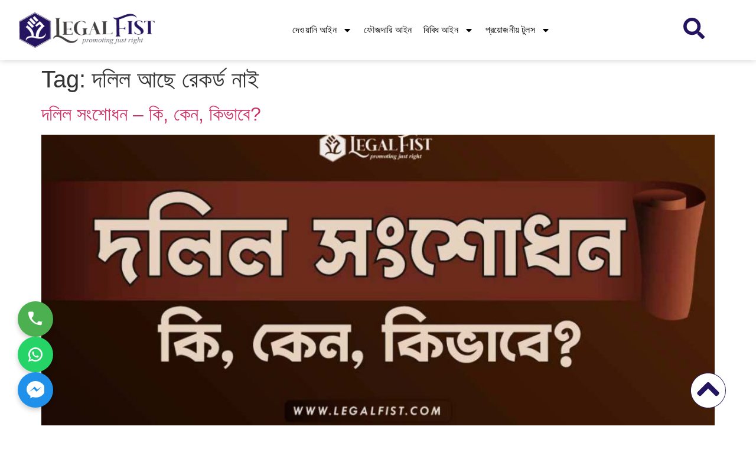

--- FILE ---
content_type: text/html; charset=UTF-8
request_url: https://article.legalfist.com/tag/%E0%A6%A6%E0%A6%B2%E0%A6%BF%E0%A6%B2-%E0%A6%86%E0%A6%9B%E0%A7%87-%E0%A6%B0%E0%A7%87%E0%A6%95%E0%A6%B0%E0%A7%8D%E0%A6%A1-%E0%A6%A8%E0%A6%BE%E0%A6%87/
body_size: 31466
content:
<!doctype html>
<html lang="en-US">
<head>
	<meta charset="UTF-8">
	<meta name="viewport" content="width=device-width, initial-scale=1">
	<link rel="profile" href="https://gmpg.org/xfn/11">
	<meta name='robots' content='index, follow, max-image-preview:large, max-snippet:-1, max-video-preview:-1' />
<!-- Google tag (gtag.js) consent mode dataLayer added by Site Kit -->
<script id="google_gtagjs-js-consent-mode-data-layer">
window.dataLayer = window.dataLayer || [];function gtag(){dataLayer.push(arguments);}
gtag('consent', 'default', {"ad_personalization":"denied","ad_storage":"denied","ad_user_data":"denied","analytics_storage":"denied","functionality_storage":"denied","security_storage":"denied","personalization_storage":"denied","region":["AT","BE","BG","CH","CY","CZ","DE","DK","EE","ES","FI","FR","GB","GR","HR","HU","IE","IS","IT","LI","LT","LU","LV","MT","NL","NO","PL","PT","RO","SE","SI","SK"],"wait_for_update":500});
window._googlesitekitConsentCategoryMap = {"statistics":["analytics_storage"],"marketing":["ad_storage","ad_user_data","ad_personalization"],"functional":["functionality_storage","security_storage"],"preferences":["personalization_storage"]};
window._googlesitekitConsents = {"ad_personalization":"denied","ad_storage":"denied","ad_user_data":"denied","analytics_storage":"denied","functionality_storage":"denied","security_storage":"denied","personalization_storage":"denied","region":["AT","BE","BG","CH","CY","CZ","DE","DK","EE","ES","FI","FR","GB","GR","HR","HU","IE","IS","IT","LI","LT","LU","LV","MT","NL","NO","PL","PT","RO","SE","SI","SK"],"wait_for_update":500};
</script>
<!-- End Google tag (gtag.js) consent mode dataLayer added by Site Kit -->

	<!-- This site is optimized with the Yoast SEO plugin v26.9 - https://yoast.com/product/yoast-seo-wordpress/ -->
	<title>দলিল আছে রেকর্ড নাই Archives - Article - Legal Fist</title>
	<link rel="canonical" href="https://article.legalfist.com/tag/দলিল-আছে-রেকর্ড-নাই/" />
	<meta property="og:locale" content="en_US" />
	<meta property="og:type" content="article" />
	<meta property="og:title" content="দলিল আছে রেকর্ড নাই Archives - Article - Legal Fist" />
	<meta property="og:url" content="https://article.legalfist.com/tag/দলিল-আছে-রেকর্ড-নাই/" />
	<meta property="og:site_name" content="Article - Legal Fist" />
	<meta property="og:image" content="https://article.legalfist.com/wp-content/uploads/2022/09/cropped-Legal-Fist-Logo.png" />
	<meta property="og:image:width" content="330" />
	<meta property="og:image:height" content="90" />
	<meta property="og:image:type" content="image/png" />
	<meta name="twitter:card" content="summary_large_image" />
	<meta name="twitter:site" content="@legalfistbd" />
	<script type="application/ld+json" class="yoast-schema-graph">{"@context":"https://schema.org","@graph":[{"@type":"CollectionPage","@id":"https://article.legalfist.com/tag/%e0%a6%a6%e0%a6%b2%e0%a6%bf%e0%a6%b2-%e0%a6%86%e0%a6%9b%e0%a7%87-%e0%a6%b0%e0%a7%87%e0%a6%95%e0%a6%b0%e0%a7%8d%e0%a6%a1-%e0%a6%a8%e0%a6%be%e0%a6%87/","url":"https://article.legalfist.com/tag/%e0%a6%a6%e0%a6%b2%e0%a6%bf%e0%a6%b2-%e0%a6%86%e0%a6%9b%e0%a7%87-%e0%a6%b0%e0%a7%87%e0%a6%95%e0%a6%b0%e0%a7%8d%e0%a6%a1-%e0%a6%a8%e0%a6%be%e0%a6%87/","name":"দলিল আছে রেকর্ড নাই Archives - Article - Legal Fist","isPartOf":{"@id":"https://article.legalfist.com/#website"},"primaryImageOfPage":{"@id":"https://article.legalfist.com/tag/%e0%a6%a6%e0%a6%b2%e0%a6%bf%e0%a6%b2-%e0%a6%86%e0%a6%9b%e0%a7%87-%e0%a6%b0%e0%a7%87%e0%a6%95%e0%a6%b0%e0%a7%8d%e0%a6%a1-%e0%a6%a8%e0%a6%be%e0%a6%87/#primaryimage"},"image":{"@id":"https://article.legalfist.com/tag/%e0%a6%a6%e0%a6%b2%e0%a6%bf%e0%a6%b2-%e0%a6%86%e0%a6%9b%e0%a7%87-%e0%a6%b0%e0%a7%87%e0%a6%95%e0%a6%b0%e0%a7%8d%e0%a6%a1-%e0%a6%a8%e0%a6%be%e0%a6%87/#primaryimage"},"thumbnailUrl":"https://article.legalfist.com/wp-content/uploads/2022/03/dolil-correction.jpg","breadcrumb":{"@id":"https://article.legalfist.com/tag/%e0%a6%a6%e0%a6%b2%e0%a6%bf%e0%a6%b2-%e0%a6%86%e0%a6%9b%e0%a7%87-%e0%a6%b0%e0%a7%87%e0%a6%95%e0%a6%b0%e0%a7%8d%e0%a6%a1-%e0%a6%a8%e0%a6%be%e0%a6%87/#breadcrumb"},"inLanguage":"en-US"},{"@type":"ImageObject","inLanguage":"en-US","@id":"https://article.legalfist.com/tag/%e0%a6%a6%e0%a6%b2%e0%a6%bf%e0%a6%b2-%e0%a6%86%e0%a6%9b%e0%a7%87-%e0%a6%b0%e0%a7%87%e0%a6%95%e0%a6%b0%e0%a7%8d%e0%a6%a1-%e0%a6%a8%e0%a6%be%e0%a6%87/#primaryimage","url":"https://article.legalfist.com/wp-content/uploads/2022/03/dolil-correction.jpg","contentUrl":"https://article.legalfist.com/wp-content/uploads/2022/03/dolil-correction.jpg","width":1132,"height":575,"caption":"দলিলে ভুল"},{"@type":"BreadcrumbList","@id":"https://article.legalfist.com/tag/%e0%a6%a6%e0%a6%b2%e0%a6%bf%e0%a6%b2-%e0%a6%86%e0%a6%9b%e0%a7%87-%e0%a6%b0%e0%a7%87%e0%a6%95%e0%a6%b0%e0%a7%8d%e0%a6%a1-%e0%a6%a8%e0%a6%be%e0%a6%87/#breadcrumb","itemListElement":[{"@type":"ListItem","position":1,"name":"Home","item":"https://article.legalfist.com/"},{"@type":"ListItem","position":2,"name":"দলিল আছে রেকর্ড নাই"}]},{"@type":"WebSite","@id":"https://article.legalfist.com/#website","url":"https://article.legalfist.com/","name":"Article - Legal Fist","description":"Promoting Just Right!","publisher":{"@id":"https://article.legalfist.com/#organization"},"potentialAction":[{"@type":"SearchAction","target":{"@type":"EntryPoint","urlTemplate":"https://article.legalfist.com/?s={search_term_string}"},"query-input":{"@type":"PropertyValueSpecification","valueRequired":true,"valueName":"search_term_string"}}],"inLanguage":"en-US"},{"@type":"Organization","@id":"https://article.legalfist.com/#organization","name":"Legal Fist","url":"https://article.legalfist.com/","logo":{"@type":"ImageObject","inLanguage":"en-US","@id":"https://article.legalfist.com/#/schema/logo/image/","url":"https://article.legalfist.com/wp-content/uploads/2021/01/cropped-legal-fist-logo.png","contentUrl":"https://article.legalfist.com/wp-content/uploads/2021/01/cropped-legal-fist-logo.png","width":560,"height":152,"caption":"Legal Fist"},"image":{"@id":"https://article.legalfist.com/#/schema/logo/image/"},"sameAs":["https://www.facebook.com/LegalFist","https://x.com/legalfistbd","https://www.instagram.com/legalfist","https://www.youtube.com/channel/UCn8mp-IJ8pxe5bn8vqfr_5Q","https://www.pinterest.com/legalfist/"]}]}</script>
	<!-- / Yoast SEO plugin. -->


<link rel='dns-prefetch' href='//cdnjs.cloudflare.com' />
<link rel='dns-prefetch' href='//www.googletagmanager.com' />
<link rel='dns-prefetch' href='//fundingchoicesmessages.google.com' />
<link rel="alternate" type="application/rss+xml" title="Article - Legal Fist &raquo; Feed" href="https://article.legalfist.com/feed/" />
<link rel="alternate" type="application/rss+xml" title="Article - Legal Fist &raquo; Comments Feed" href="https://article.legalfist.com/comments/feed/" />
<link rel="alternate" type="application/rss+xml" title="Article - Legal Fist &raquo; দলিল আছে রেকর্ড নাই Tag Feed" href="https://article.legalfist.com/tag/%e0%a6%a6%e0%a6%b2%e0%a6%bf%e0%a6%b2-%e0%a6%86%e0%a6%9b%e0%a7%87-%e0%a6%b0%e0%a7%87%e0%a6%95%e0%a6%b0%e0%a7%8d%e0%a6%a1-%e0%a6%a8%e0%a6%be%e0%a6%87/feed/" />
<style id='wp-img-auto-sizes-contain-inline-css'>
img:is([sizes=auto i],[sizes^="auto," i]){contain-intrinsic-size:3000px 1500px}
/*# sourceURL=wp-img-auto-sizes-contain-inline-css */
</style>
<style id='wp-emoji-styles-inline-css'>

	img.wp-smiley, img.emoji {
		display: inline !important;
		border: none !important;
		box-shadow: none !important;
		height: 1em !important;
		width: 1em !important;
		margin: 0 0.07em !important;
		vertical-align: -0.1em !important;
		background: none !important;
		padding: 0 !important;
	}
/*# sourceURL=wp-emoji-styles-inline-css */
</style>
<link rel='stylesheet' id='wp-block-library-css' href='https://article.legalfist.com/wp-includes/css/dist/block-library/style.min.css?ver=6.9' media='all' />
<style id='global-styles-inline-css'>
:root{--wp--preset--aspect-ratio--square: 1;--wp--preset--aspect-ratio--4-3: 4/3;--wp--preset--aspect-ratio--3-4: 3/4;--wp--preset--aspect-ratio--3-2: 3/2;--wp--preset--aspect-ratio--2-3: 2/3;--wp--preset--aspect-ratio--16-9: 16/9;--wp--preset--aspect-ratio--9-16: 9/16;--wp--preset--color--black: #000000;--wp--preset--color--cyan-bluish-gray: #abb8c3;--wp--preset--color--white: #ffffff;--wp--preset--color--pale-pink: #f78da7;--wp--preset--color--vivid-red: #cf2e2e;--wp--preset--color--luminous-vivid-orange: #ff6900;--wp--preset--color--luminous-vivid-amber: #fcb900;--wp--preset--color--light-green-cyan: #7bdcb5;--wp--preset--color--vivid-green-cyan: #00d084;--wp--preset--color--pale-cyan-blue: #8ed1fc;--wp--preset--color--vivid-cyan-blue: #0693e3;--wp--preset--color--vivid-purple: #9b51e0;--wp--preset--gradient--vivid-cyan-blue-to-vivid-purple: linear-gradient(135deg,rgb(6,147,227) 0%,rgb(155,81,224) 100%);--wp--preset--gradient--light-green-cyan-to-vivid-green-cyan: linear-gradient(135deg,rgb(122,220,180) 0%,rgb(0,208,130) 100%);--wp--preset--gradient--luminous-vivid-amber-to-luminous-vivid-orange: linear-gradient(135deg,rgb(252,185,0) 0%,rgb(255,105,0) 100%);--wp--preset--gradient--luminous-vivid-orange-to-vivid-red: linear-gradient(135deg,rgb(255,105,0) 0%,rgb(207,46,46) 100%);--wp--preset--gradient--very-light-gray-to-cyan-bluish-gray: linear-gradient(135deg,rgb(238,238,238) 0%,rgb(169,184,195) 100%);--wp--preset--gradient--cool-to-warm-spectrum: linear-gradient(135deg,rgb(74,234,220) 0%,rgb(151,120,209) 20%,rgb(207,42,186) 40%,rgb(238,44,130) 60%,rgb(251,105,98) 80%,rgb(254,248,76) 100%);--wp--preset--gradient--blush-light-purple: linear-gradient(135deg,rgb(255,206,236) 0%,rgb(152,150,240) 100%);--wp--preset--gradient--blush-bordeaux: linear-gradient(135deg,rgb(254,205,165) 0%,rgb(254,45,45) 50%,rgb(107,0,62) 100%);--wp--preset--gradient--luminous-dusk: linear-gradient(135deg,rgb(255,203,112) 0%,rgb(199,81,192) 50%,rgb(65,88,208) 100%);--wp--preset--gradient--pale-ocean: linear-gradient(135deg,rgb(255,245,203) 0%,rgb(182,227,212) 50%,rgb(51,167,181) 100%);--wp--preset--gradient--electric-grass: linear-gradient(135deg,rgb(202,248,128) 0%,rgb(113,206,126) 100%);--wp--preset--gradient--midnight: linear-gradient(135deg,rgb(2,3,129) 0%,rgb(40,116,252) 100%);--wp--preset--font-size--small: 13px;--wp--preset--font-size--medium: 20px;--wp--preset--font-size--large: 36px;--wp--preset--font-size--x-large: 42px;--wp--preset--spacing--20: 0.44rem;--wp--preset--spacing--30: 0.67rem;--wp--preset--spacing--40: 1rem;--wp--preset--spacing--50: 1.5rem;--wp--preset--spacing--60: 2.25rem;--wp--preset--spacing--70: 3.38rem;--wp--preset--spacing--80: 5.06rem;--wp--preset--shadow--natural: 6px 6px 9px rgba(0, 0, 0, 0.2);--wp--preset--shadow--deep: 12px 12px 50px rgba(0, 0, 0, 0.4);--wp--preset--shadow--sharp: 6px 6px 0px rgba(0, 0, 0, 0.2);--wp--preset--shadow--outlined: 6px 6px 0px -3px rgb(255, 255, 255), 6px 6px rgb(0, 0, 0);--wp--preset--shadow--crisp: 6px 6px 0px rgb(0, 0, 0);}:root { --wp--style--global--content-size: 800px;--wp--style--global--wide-size: 1200px; }:where(body) { margin: 0; }.wp-site-blocks > .alignleft { float: left; margin-right: 2em; }.wp-site-blocks > .alignright { float: right; margin-left: 2em; }.wp-site-blocks > .aligncenter { justify-content: center; margin-left: auto; margin-right: auto; }:where(.wp-site-blocks) > * { margin-block-start: 24px; margin-block-end: 0; }:where(.wp-site-blocks) > :first-child { margin-block-start: 0; }:where(.wp-site-blocks) > :last-child { margin-block-end: 0; }:root { --wp--style--block-gap: 24px; }:root :where(.is-layout-flow) > :first-child{margin-block-start: 0;}:root :where(.is-layout-flow) > :last-child{margin-block-end: 0;}:root :where(.is-layout-flow) > *{margin-block-start: 24px;margin-block-end: 0;}:root :where(.is-layout-constrained) > :first-child{margin-block-start: 0;}:root :where(.is-layout-constrained) > :last-child{margin-block-end: 0;}:root :where(.is-layout-constrained) > *{margin-block-start: 24px;margin-block-end: 0;}:root :where(.is-layout-flex){gap: 24px;}:root :where(.is-layout-grid){gap: 24px;}.is-layout-flow > .alignleft{float: left;margin-inline-start: 0;margin-inline-end: 2em;}.is-layout-flow > .alignright{float: right;margin-inline-start: 2em;margin-inline-end: 0;}.is-layout-flow > .aligncenter{margin-left: auto !important;margin-right: auto !important;}.is-layout-constrained > .alignleft{float: left;margin-inline-start: 0;margin-inline-end: 2em;}.is-layout-constrained > .alignright{float: right;margin-inline-start: 2em;margin-inline-end: 0;}.is-layout-constrained > .aligncenter{margin-left: auto !important;margin-right: auto !important;}.is-layout-constrained > :where(:not(.alignleft):not(.alignright):not(.alignfull)){max-width: var(--wp--style--global--content-size);margin-left: auto !important;margin-right: auto !important;}.is-layout-constrained > .alignwide{max-width: var(--wp--style--global--wide-size);}body .is-layout-flex{display: flex;}.is-layout-flex{flex-wrap: wrap;align-items: center;}.is-layout-flex > :is(*, div){margin: 0;}body .is-layout-grid{display: grid;}.is-layout-grid > :is(*, div){margin: 0;}body{padding-top: 0px;padding-right: 0px;padding-bottom: 0px;padding-left: 0px;}a:where(:not(.wp-element-button)){text-decoration: underline;}:root :where(.wp-element-button, .wp-block-button__link){background-color: #32373c;border-width: 0;color: #fff;font-family: inherit;font-size: inherit;font-style: inherit;font-weight: inherit;letter-spacing: inherit;line-height: inherit;padding-top: calc(0.667em + 2px);padding-right: calc(1.333em + 2px);padding-bottom: calc(0.667em + 2px);padding-left: calc(1.333em + 2px);text-decoration: none;text-transform: inherit;}.has-black-color{color: var(--wp--preset--color--black) !important;}.has-cyan-bluish-gray-color{color: var(--wp--preset--color--cyan-bluish-gray) !important;}.has-white-color{color: var(--wp--preset--color--white) !important;}.has-pale-pink-color{color: var(--wp--preset--color--pale-pink) !important;}.has-vivid-red-color{color: var(--wp--preset--color--vivid-red) !important;}.has-luminous-vivid-orange-color{color: var(--wp--preset--color--luminous-vivid-orange) !important;}.has-luminous-vivid-amber-color{color: var(--wp--preset--color--luminous-vivid-amber) !important;}.has-light-green-cyan-color{color: var(--wp--preset--color--light-green-cyan) !important;}.has-vivid-green-cyan-color{color: var(--wp--preset--color--vivid-green-cyan) !important;}.has-pale-cyan-blue-color{color: var(--wp--preset--color--pale-cyan-blue) !important;}.has-vivid-cyan-blue-color{color: var(--wp--preset--color--vivid-cyan-blue) !important;}.has-vivid-purple-color{color: var(--wp--preset--color--vivid-purple) !important;}.has-black-background-color{background-color: var(--wp--preset--color--black) !important;}.has-cyan-bluish-gray-background-color{background-color: var(--wp--preset--color--cyan-bluish-gray) !important;}.has-white-background-color{background-color: var(--wp--preset--color--white) !important;}.has-pale-pink-background-color{background-color: var(--wp--preset--color--pale-pink) !important;}.has-vivid-red-background-color{background-color: var(--wp--preset--color--vivid-red) !important;}.has-luminous-vivid-orange-background-color{background-color: var(--wp--preset--color--luminous-vivid-orange) !important;}.has-luminous-vivid-amber-background-color{background-color: var(--wp--preset--color--luminous-vivid-amber) !important;}.has-light-green-cyan-background-color{background-color: var(--wp--preset--color--light-green-cyan) !important;}.has-vivid-green-cyan-background-color{background-color: var(--wp--preset--color--vivid-green-cyan) !important;}.has-pale-cyan-blue-background-color{background-color: var(--wp--preset--color--pale-cyan-blue) !important;}.has-vivid-cyan-blue-background-color{background-color: var(--wp--preset--color--vivid-cyan-blue) !important;}.has-vivid-purple-background-color{background-color: var(--wp--preset--color--vivid-purple) !important;}.has-black-border-color{border-color: var(--wp--preset--color--black) !important;}.has-cyan-bluish-gray-border-color{border-color: var(--wp--preset--color--cyan-bluish-gray) !important;}.has-white-border-color{border-color: var(--wp--preset--color--white) !important;}.has-pale-pink-border-color{border-color: var(--wp--preset--color--pale-pink) !important;}.has-vivid-red-border-color{border-color: var(--wp--preset--color--vivid-red) !important;}.has-luminous-vivid-orange-border-color{border-color: var(--wp--preset--color--luminous-vivid-orange) !important;}.has-luminous-vivid-amber-border-color{border-color: var(--wp--preset--color--luminous-vivid-amber) !important;}.has-light-green-cyan-border-color{border-color: var(--wp--preset--color--light-green-cyan) !important;}.has-vivid-green-cyan-border-color{border-color: var(--wp--preset--color--vivid-green-cyan) !important;}.has-pale-cyan-blue-border-color{border-color: var(--wp--preset--color--pale-cyan-blue) !important;}.has-vivid-cyan-blue-border-color{border-color: var(--wp--preset--color--vivid-cyan-blue) !important;}.has-vivid-purple-border-color{border-color: var(--wp--preset--color--vivid-purple) !important;}.has-vivid-cyan-blue-to-vivid-purple-gradient-background{background: var(--wp--preset--gradient--vivid-cyan-blue-to-vivid-purple) !important;}.has-light-green-cyan-to-vivid-green-cyan-gradient-background{background: var(--wp--preset--gradient--light-green-cyan-to-vivid-green-cyan) !important;}.has-luminous-vivid-amber-to-luminous-vivid-orange-gradient-background{background: var(--wp--preset--gradient--luminous-vivid-amber-to-luminous-vivid-orange) !important;}.has-luminous-vivid-orange-to-vivid-red-gradient-background{background: var(--wp--preset--gradient--luminous-vivid-orange-to-vivid-red) !important;}.has-very-light-gray-to-cyan-bluish-gray-gradient-background{background: var(--wp--preset--gradient--very-light-gray-to-cyan-bluish-gray) !important;}.has-cool-to-warm-spectrum-gradient-background{background: var(--wp--preset--gradient--cool-to-warm-spectrum) !important;}.has-blush-light-purple-gradient-background{background: var(--wp--preset--gradient--blush-light-purple) !important;}.has-blush-bordeaux-gradient-background{background: var(--wp--preset--gradient--blush-bordeaux) !important;}.has-luminous-dusk-gradient-background{background: var(--wp--preset--gradient--luminous-dusk) !important;}.has-pale-ocean-gradient-background{background: var(--wp--preset--gradient--pale-ocean) !important;}.has-electric-grass-gradient-background{background: var(--wp--preset--gradient--electric-grass) !important;}.has-midnight-gradient-background{background: var(--wp--preset--gradient--midnight) !important;}.has-small-font-size{font-size: var(--wp--preset--font-size--small) !important;}.has-medium-font-size{font-size: var(--wp--preset--font-size--medium) !important;}.has-large-font-size{font-size: var(--wp--preset--font-size--large) !important;}.has-x-large-font-size{font-size: var(--wp--preset--font-size--x-large) !important;}
:root :where(.wp-block-pullquote){font-size: 1.5em;line-height: 1.6;}
/*# sourceURL=global-styles-inline-css */
</style>
<link rel='stylesheet' id='land-calculator-style-css' href='https://article.legalfist.com/wp-content/plugins/land-measurement-calculator-legalfist/land-calculator.css?ver=6.9' media='all' />
<link rel='stylesheet' id='hello-elementor-css' href='https://article.legalfist.com/wp-content/themes/hello-elementor/assets/css/reset.css?ver=3.4.5' media='all' />
<link rel='stylesheet' id='hello-elementor-theme-style-css' href='https://article.legalfist.com/wp-content/themes/hello-elementor/assets/css/theme.css?ver=3.4.5' media='all' />
<link rel='stylesheet' id='hello-elementor-header-footer-css' href='https://article.legalfist.com/wp-content/themes/hello-elementor/assets/css/header-footer.css?ver=3.4.5' media='all' />
<link rel='stylesheet' id='elementor-frontend-css' href='https://article.legalfist.com/wp-content/plugins/elementor/assets/css/frontend.min.css?ver=3.35.0' media='all' />
<link rel='stylesheet' id='widget-image-css' href='https://article.legalfist.com/wp-content/plugins/elementor/assets/css/widget-image.min.css?ver=3.35.0' media='all' />
<link rel='stylesheet' id='widget-nav-menu-css' href='https://article.legalfist.com/wp-content/plugins/pro-elements/assets/css/widget-nav-menu.min.css?ver=3.34.0' media='all' />
<link rel='stylesheet' id='e-sticky-css' href='https://article.legalfist.com/wp-content/plugins/pro-elements/assets/css/modules/sticky.min.css?ver=3.34.0' media='all' />
<link rel='stylesheet' id='widget-form-css' href='https://article.legalfist.com/wp-content/plugins/pro-elements/assets/css/widget-form.min.css?ver=3.34.0' media='all' />
<link rel='stylesheet' id='widget-heading-css' href='https://article.legalfist.com/wp-content/plugins/elementor/assets/css/widget-heading.min.css?ver=3.35.0' media='all' />
<link rel='stylesheet' id='widget-social-icons-css' href='https://article.legalfist.com/wp-content/plugins/elementor/assets/css/widget-social-icons.min.css?ver=3.35.0' media='all' />
<link rel='stylesheet' id='e-apple-webkit-css' href='https://article.legalfist.com/wp-content/plugins/elementor/assets/css/conditionals/apple-webkit.min.css?ver=3.35.0' media='all' />
<link rel='stylesheet' id='widget-divider-css' href='https://article.legalfist.com/wp-content/plugins/elementor/assets/css/widget-divider.min.css?ver=3.35.0' media='all' />
<link rel='stylesheet' id='e-animation-grow-css' href='https://article.legalfist.com/wp-content/plugins/elementor/assets/lib/animations/styles/e-animation-grow.min.css?ver=3.35.0' media='all' />
<link rel='stylesheet' id='widget-search-css' href='https://article.legalfist.com/wp-content/plugins/pro-elements/assets/css/widget-search.min.css?ver=3.34.0' media='all' />
<link rel='stylesheet' id='e-animation-fadeIn-css' href='https://article.legalfist.com/wp-content/plugins/elementor/assets/lib/animations/styles/fadeIn.min.css?ver=3.35.0' media='all' />
<link rel='stylesheet' id='e-popup-css' href='https://article.legalfist.com/wp-content/plugins/pro-elements/assets/css/conditionals/popup.min.css?ver=3.34.0' media='all' />
<link rel='stylesheet' id='elementor-post-122-css' href='https://article.legalfist.com/wp-content/uploads/elementor/css/post-122.css?ver=1770140785' media='all' />
<link rel='stylesheet' id='font-awesome-5-all-css' href='https://article.legalfist.com/wp-content/plugins/elementor/assets/lib/font-awesome/css/all.min.css?ver=3.35.0' media='all' />
<link rel='stylesheet' id='font-awesome-4-shim-css' href='https://article.legalfist.com/wp-content/plugins/elementor/assets/lib/font-awesome/css/v4-shims.min.css?ver=3.35.0' media='all' />
<link rel='stylesheet' id='elementor-post-2955-css' href='https://article.legalfist.com/wp-content/uploads/elementor/css/post-2955.css?ver=1770140786' media='all' />
<link rel='stylesheet' id='elementor-post-2969-css' href='https://article.legalfist.com/wp-content/uploads/elementor/css/post-2969.css?ver=1770140786' media='all' />
<link rel='stylesheet' id='elementor-post-3031-css' href='https://article.legalfist.com/wp-content/uploads/elementor/css/post-3031.css?ver=1770140786' media='all' />
<link rel='stylesheet' id='elementor-gf-local-roboto-css' href='http://article.legalfist.com/wp-content/uploads/elementor/google-fonts/css/roboto.css?ver=1760802755' media='all' />
<link rel='stylesheet' id='elementor-gf-local-robotoslab-css' href='http://article.legalfist.com/wp-content/uploads/elementor/google-fonts/css/robotoslab.css?ver=1760802760' media='all' />
<script src="https://article.legalfist.com/wp-includes/js/jquery/jquery.min.js?ver=3.7.1" id="jquery-core-js"></script>
<script src="https://article.legalfist.com/wp-includes/js/jquery/jquery-migrate.min.js?ver=3.4.1" id="jquery-migrate-js"></script>
<script src="https://article.legalfist.com/wp-content/plugins/elementor/assets/lib/font-awesome/js/v4-shims.min.js?ver=3.35.0" id="font-awesome-4-shim-js"></script>

<!-- Google tag (gtag.js) snippet added by Site Kit -->
<!-- Google Analytics snippet added by Site Kit -->
<script src="https://www.googletagmanager.com/gtag/js?id=G-X2GT80NKLV" id="google_gtagjs-js" async></script>
<script id="google_gtagjs-js-after">
window.dataLayer = window.dataLayer || [];function gtag(){dataLayer.push(arguments);}
gtag("set","linker",{"domains":["article.legalfist.com"]});
gtag("js", new Date());
gtag("set", "developer_id.dZTNiMT", true);
gtag("config", "G-X2GT80NKLV");
 window._googlesitekit = window._googlesitekit || {}; window._googlesitekit.throttledEvents = []; window._googlesitekit.gtagEvent = (name, data) => { var key = JSON.stringify( { name, data } ); if ( !! window._googlesitekit.throttledEvents[ key ] ) { return; } window._googlesitekit.throttledEvents[ key ] = true; setTimeout( () => { delete window._googlesitekit.throttledEvents[ key ]; }, 5 ); gtag( "event", name, { ...data, event_source: "site-kit" } ); }; 
//# sourceURL=google_gtagjs-js-after
</script>
<link rel="https://api.w.org/" href="https://article.legalfist.com/wp-json/" /><link rel="alternate" title="JSON" type="application/json" href="https://article.legalfist.com/wp-json/wp/v2/tags/705" /><link rel="EditURI" type="application/rsd+xml" title="RSD" href="https://article.legalfist.com/xmlrpc.php?rsd" />
<meta name="generator" content="WordPress 6.9" />
<meta name="generator" content="Site Kit by Google 1.171.0" />
<!-- Google AdSense meta tags added by Site Kit -->
<meta name="google-adsense-platform-account" content="ca-host-pub-2644536267352236">
<meta name="google-adsense-platform-domain" content="sitekit.withgoogle.com">
<!-- End Google AdSense meta tags added by Site Kit -->
<meta name="generator" content="Elementor 3.35.0; features: e_font_icon_svg, additional_custom_breakpoints; settings: css_print_method-external, google_font-enabled, font_display-auto">
			<style>
				.e-con.e-parent:nth-of-type(n+4):not(.e-lazyloaded):not(.e-no-lazyload),
				.e-con.e-parent:nth-of-type(n+4):not(.e-lazyloaded):not(.e-no-lazyload) * {
					background-image: none !important;
				}
				@media screen and (max-height: 1024px) {
					.e-con.e-parent:nth-of-type(n+3):not(.e-lazyloaded):not(.e-no-lazyload),
					.e-con.e-parent:nth-of-type(n+3):not(.e-lazyloaded):not(.e-no-lazyload) * {
						background-image: none !important;
					}
				}
				@media screen and (max-height: 640px) {
					.e-con.e-parent:nth-of-type(n+2):not(.e-lazyloaded):not(.e-no-lazyload),
					.e-con.e-parent:nth-of-type(n+2):not(.e-lazyloaded):not(.e-no-lazyload) * {
						background-image: none !important;
					}
				}
			</style>
			<script>
function elementor_search_results_only_posts( $query ) {
    if ( $query->is_search() && !is_admin() && $query->is_main_query() ) {
        $query->set( 'post_type', 'post' );
    }
}
add_action( 'pre_get_posts', 'elementor_search_results_only_posts' );
</script>
<!-- Google Tag Manager snippet added by Site Kit -->
<script>
			( function( w, d, s, l, i ) {
				w[l] = w[l] || [];
				w[l].push( {'gtm.start': new Date().getTime(), event: 'gtm.js'} );
				var f = d.getElementsByTagName( s )[0],
					j = d.createElement( s ), dl = l != 'dataLayer' ? '&l=' + l : '';
				j.async = true;
				j.src = 'https://www.googletagmanager.com/gtm.js?id=' + i + dl;
				f.parentNode.insertBefore( j, f );
			} )( window, document, 'script', 'dataLayer', 'GTM-MMVNTLK' );
			
</script>

<!-- End Google Tag Manager snippet added by Site Kit -->

<!-- Google AdSense Ad Blocking Recovery snippet added by Site Kit -->
<script async src="https://fundingchoicesmessages.google.com/i/pub-4177521509036826?ers=1"></script><script>(function() {function signalGooglefcPresent() {if (!window.frames['googlefcPresent']) {if (document.body) {const iframe = document.createElement('iframe'); iframe.style = 'width: 0; height: 0; border: none; z-index: -1000; left: -1000px; top: -1000px;'; iframe.style.display = 'none'; iframe.name = 'googlefcPresent'; document.body.appendChild(iframe);} else {setTimeout(signalGooglefcPresent, 0);}}}signalGooglefcPresent();})();</script>
<!-- End Google AdSense Ad Blocking Recovery snippet added by Site Kit -->

<!-- Google AdSense Ad Blocking Recovery Error Protection snippet added by Site Kit -->
<script>(function(){'use strict';function aa(a){var b=0;return function(){return b<a.length?{done:!1,value:a[b++]}:{done:!0}}}var ba=typeof Object.defineProperties=="function"?Object.defineProperty:function(a,b,c){if(a==Array.prototype||a==Object.prototype)return a;a[b]=c.value;return a};
function ca(a){a=["object"==typeof globalThis&&globalThis,a,"object"==typeof window&&window,"object"==typeof self&&self,"object"==typeof global&&global];for(var b=0;b<a.length;++b){var c=a[b];if(c&&c.Math==Math)return c}throw Error("Cannot find global object");}var da=ca(this);function l(a,b){if(b)a:{var c=da;a=a.split(".");for(var d=0;d<a.length-1;d++){var e=a[d];if(!(e in c))break a;c=c[e]}a=a[a.length-1];d=c[a];b=b(d);b!=d&&b!=null&&ba(c,a,{configurable:!0,writable:!0,value:b})}}
function ea(a){return a.raw=a}function n(a){var b=typeof Symbol!="undefined"&&Symbol.iterator&&a[Symbol.iterator];if(b)return b.call(a);if(typeof a.length=="number")return{next:aa(a)};throw Error(String(a)+" is not an iterable or ArrayLike");}function fa(a){for(var b,c=[];!(b=a.next()).done;)c.push(b.value);return c}var ha=typeof Object.create=="function"?Object.create:function(a){function b(){}b.prototype=a;return new b},p;
if(typeof Object.setPrototypeOf=="function")p=Object.setPrototypeOf;else{var q;a:{var ja={a:!0},ka={};try{ka.__proto__=ja;q=ka.a;break a}catch(a){}q=!1}p=q?function(a,b){a.__proto__=b;if(a.__proto__!==b)throw new TypeError(a+" is not extensible");return a}:null}var la=p;
function t(a,b){a.prototype=ha(b.prototype);a.prototype.constructor=a;if(la)la(a,b);else for(var c in b)if(c!="prototype")if(Object.defineProperties){var d=Object.getOwnPropertyDescriptor(b,c);d&&Object.defineProperty(a,c,d)}else a[c]=b[c];a.A=b.prototype}function ma(){for(var a=Number(this),b=[],c=a;c<arguments.length;c++)b[c-a]=arguments[c];return b}l("Object.is",function(a){return a?a:function(b,c){return b===c?b!==0||1/b===1/c:b!==b&&c!==c}});
l("Array.prototype.includes",function(a){return a?a:function(b,c){var d=this;d instanceof String&&(d=String(d));var e=d.length;c=c||0;for(c<0&&(c=Math.max(c+e,0));c<e;c++){var f=d[c];if(f===b||Object.is(f,b))return!0}return!1}});
l("String.prototype.includes",function(a){return a?a:function(b,c){if(this==null)throw new TypeError("The 'this' value for String.prototype.includes must not be null or undefined");if(b instanceof RegExp)throw new TypeError("First argument to String.prototype.includes must not be a regular expression");return this.indexOf(b,c||0)!==-1}});l("Number.MAX_SAFE_INTEGER",function(){return 9007199254740991});
l("Number.isFinite",function(a){return a?a:function(b){return typeof b!=="number"?!1:!isNaN(b)&&b!==Infinity&&b!==-Infinity}});l("Number.isInteger",function(a){return a?a:function(b){return Number.isFinite(b)?b===Math.floor(b):!1}});l("Number.isSafeInteger",function(a){return a?a:function(b){return Number.isInteger(b)&&Math.abs(b)<=Number.MAX_SAFE_INTEGER}});
l("Math.trunc",function(a){return a?a:function(b){b=Number(b);if(isNaN(b)||b===Infinity||b===-Infinity||b===0)return b;var c=Math.floor(Math.abs(b));return b<0?-c:c}});/*

 Copyright The Closure Library Authors.
 SPDX-License-Identifier: Apache-2.0
*/
var u=this||self;function v(a,b){a:{var c=["CLOSURE_FLAGS"];for(var d=u,e=0;e<c.length;e++)if(d=d[c[e]],d==null){c=null;break a}c=d}a=c&&c[a];return a!=null?a:b}function w(a){return a};function na(a){u.setTimeout(function(){throw a;},0)};var oa=v(610401301,!1),pa=v(188588736,!0),qa=v(645172343,v(1,!0));var x,ra=u.navigator;x=ra?ra.userAgentData||null:null;function z(a){return oa?x?x.brands.some(function(b){return(b=b.brand)&&b.indexOf(a)!=-1}):!1:!1}function A(a){var b;a:{if(b=u.navigator)if(b=b.userAgent)break a;b=""}return b.indexOf(a)!=-1};function B(){return oa?!!x&&x.brands.length>0:!1}function C(){return B()?z("Chromium"):(A("Chrome")||A("CriOS"))&&!(B()?0:A("Edge"))||A("Silk")};var sa=B()?!1:A("Trident")||A("MSIE");!A("Android")||C();C();A("Safari")&&(C()||(B()?0:A("Coast"))||(B()?0:A("Opera"))||(B()?0:A("Edge"))||(B()?z("Microsoft Edge"):A("Edg/"))||B()&&z("Opera"));var ta={},D=null;var ua=typeof Uint8Array!=="undefined",va=!sa&&typeof btoa==="function";var wa;function E(){return typeof BigInt==="function"};var F=typeof Symbol==="function"&&typeof Symbol()==="symbol";function xa(a){return typeof Symbol==="function"&&typeof Symbol()==="symbol"?Symbol():a}var G=xa(),ya=xa("2ex");var za=F?function(a,b){a[G]|=b}:function(a,b){a.g!==void 0?a.g|=b:Object.defineProperties(a,{g:{value:b,configurable:!0,writable:!0,enumerable:!1}})},H=F?function(a){return a[G]|0}:function(a){return a.g|0},I=F?function(a){return a[G]}:function(a){return a.g},J=F?function(a,b){a[G]=b}:function(a,b){a.g!==void 0?a.g=b:Object.defineProperties(a,{g:{value:b,configurable:!0,writable:!0,enumerable:!1}})};function Aa(a,b){J(b,(a|0)&-14591)}function Ba(a,b){J(b,(a|34)&-14557)};var K={},Ca={};function Da(a){return!(!a||typeof a!=="object"||a.g!==Ca)}function Ea(a){return a!==null&&typeof a==="object"&&!Array.isArray(a)&&a.constructor===Object}function L(a,b,c){if(!Array.isArray(a)||a.length)return!1;var d=H(a);if(d&1)return!0;if(!(b&&(Array.isArray(b)?b.includes(c):b.has(c))))return!1;J(a,d|1);return!0};var M=0,N=0;function Fa(a){var b=a>>>0;M=b;N=(a-b)/4294967296>>>0}function Ga(a){if(a<0){Fa(-a);var b=n(Ha(M,N));a=b.next().value;b=b.next().value;M=a>>>0;N=b>>>0}else Fa(a)}function Ia(a,b){b>>>=0;a>>>=0;if(b<=2097151)var c=""+(4294967296*b+a);else E()?c=""+(BigInt(b)<<BigInt(32)|BigInt(a)):(c=(a>>>24|b<<8)&16777215,b=b>>16&65535,a=(a&16777215)+c*6777216+b*6710656,c+=b*8147497,b*=2,a>=1E7&&(c+=a/1E7>>>0,a%=1E7),c>=1E7&&(b+=c/1E7>>>0,c%=1E7),c=b+Ja(c)+Ja(a));return c}
function Ja(a){a=String(a);return"0000000".slice(a.length)+a}function Ha(a,b){b=~b;a?a=~a+1:b+=1;return[a,b]};var Ka=/^-?([1-9][0-9]*|0)(\.[0-9]+)?$/;var O;function La(a,b){O=b;a=new a(b);O=void 0;return a}
function P(a,b,c){a==null&&(a=O);O=void 0;if(a==null){var d=96;c?(a=[c],d|=512):a=[];b&&(d=d&-16760833|(b&1023)<<14)}else{if(!Array.isArray(a))throw Error("narr");d=H(a);if(d&2048)throw Error("farr");if(d&64)return a;d|=64;if(c&&(d|=512,c!==a[0]))throw Error("mid");a:{c=a;var e=c.length;if(e){var f=e-1;if(Ea(c[f])){d|=256;b=f-(+!!(d&512)-1);if(b>=1024)throw Error("pvtlmt");d=d&-16760833|(b&1023)<<14;break a}}if(b){b=Math.max(b,e-(+!!(d&512)-1));if(b>1024)throw Error("spvt");d=d&-16760833|(b&1023)<<
14}}}J(a,d);return a};function Ma(a){switch(typeof a){case "number":return isFinite(a)?a:String(a);case "boolean":return a?1:0;case "object":if(a)if(Array.isArray(a)){if(L(a,void 0,0))return}else if(ua&&a!=null&&a instanceof Uint8Array){if(va){for(var b="",c=0,d=a.length-10240;c<d;)b+=String.fromCharCode.apply(null,a.subarray(c,c+=10240));b+=String.fromCharCode.apply(null,c?a.subarray(c):a);a=btoa(b)}else{b===void 0&&(b=0);if(!D){D={};c="ABCDEFGHIJKLMNOPQRSTUVWXYZabcdefghijklmnopqrstuvwxyz0123456789".split("");d=["+/=",
"+/","-_=","-_.","-_"];for(var e=0;e<5;e++){var f=c.concat(d[e].split(""));ta[e]=f;for(var g=0;g<f.length;g++){var h=f[g];D[h]===void 0&&(D[h]=g)}}}b=ta[b];c=Array(Math.floor(a.length/3));d=b[64]||"";for(e=f=0;f<a.length-2;f+=3){var k=a[f],m=a[f+1];h=a[f+2];g=b[k>>2];k=b[(k&3)<<4|m>>4];m=b[(m&15)<<2|h>>6];h=b[h&63];c[e++]=g+k+m+h}g=0;h=d;switch(a.length-f){case 2:g=a[f+1],h=b[(g&15)<<2]||d;case 1:a=a[f],c[e]=b[a>>2]+b[(a&3)<<4|g>>4]+h+d}a=c.join("")}return a}}return a};function Na(a,b,c){a=Array.prototype.slice.call(a);var d=a.length,e=b&256?a[d-1]:void 0;d+=e?-1:0;for(b=b&512?1:0;b<d;b++)a[b]=c(a[b]);if(e){b=a[b]={};for(var f in e)Object.prototype.hasOwnProperty.call(e,f)&&(b[f]=c(e[f]))}return a}function Oa(a,b,c,d,e){if(a!=null){if(Array.isArray(a))a=L(a,void 0,0)?void 0:e&&H(a)&2?a:Pa(a,b,c,d!==void 0,e);else if(Ea(a)){var f={},g;for(g in a)Object.prototype.hasOwnProperty.call(a,g)&&(f[g]=Oa(a[g],b,c,d,e));a=f}else a=b(a,d);return a}}
function Pa(a,b,c,d,e){var f=d||c?H(a):0;d=d?!!(f&32):void 0;a=Array.prototype.slice.call(a);for(var g=0;g<a.length;g++)a[g]=Oa(a[g],b,c,d,e);c&&c(f,a);return a}function Qa(a){return a.s===K?a.toJSON():Ma(a)};function Ra(a,b,c){c=c===void 0?Ba:c;if(a!=null){if(ua&&a instanceof Uint8Array)return b?a:new Uint8Array(a);if(Array.isArray(a)){var d=H(a);if(d&2)return a;b&&(b=d===0||!!(d&32)&&!(d&64||!(d&16)));return b?(J(a,(d|34)&-12293),a):Pa(a,Ra,d&4?Ba:c,!0,!0)}a.s===K&&(c=a.h,d=I(c),a=d&2?a:La(a.constructor,Sa(c,d,!0)));return a}}function Sa(a,b,c){var d=c||b&2?Ba:Aa,e=!!(b&32);a=Na(a,b,function(f){return Ra(f,e,d)});za(a,32|(c?2:0));return a};function Ta(a,b){a=a.h;return Ua(a,I(a),b)}function Va(a,b,c,d){b=d+(+!!(b&512)-1);if(!(b<0||b>=a.length||b>=c))return a[b]}
function Ua(a,b,c,d){if(c===-1)return null;var e=b>>14&1023||536870912;if(c>=e){if(b&256)return a[a.length-1][c]}else{var f=a.length;if(d&&b&256&&(d=a[f-1][c],d!=null)){if(Va(a,b,e,c)&&ya!=null){var g;a=(g=wa)!=null?g:wa={};g=a[ya]||0;g>=4||(a[ya]=g+1,g=Error(),g.__closure__error__context__984382||(g.__closure__error__context__984382={}),g.__closure__error__context__984382.severity="incident",na(g))}return d}return Va(a,b,e,c)}}
function Wa(a,b,c,d,e){var f=b>>14&1023||536870912;if(c>=f||e&&!qa){var g=b;if(b&256)e=a[a.length-1];else{if(d==null)return;e=a[f+(+!!(b&512)-1)]={};g|=256}e[c]=d;c<f&&(a[c+(+!!(b&512)-1)]=void 0);g!==b&&J(a,g)}else a[c+(+!!(b&512)-1)]=d,b&256&&(a=a[a.length-1],c in a&&delete a[c])}
function Xa(a,b){var c=Ya;var d=d===void 0?!1:d;var e=a.h;var f=I(e),g=Ua(e,f,b,d);if(g!=null&&typeof g==="object"&&g.s===K)c=g;else if(Array.isArray(g)){var h=H(g),k=h;k===0&&(k|=f&32);k|=f&2;k!==h&&J(g,k);c=new c(g)}else c=void 0;c!==g&&c!=null&&Wa(e,f,b,c,d);e=c;if(e==null)return e;a=a.h;f=I(a);f&2||(g=e,c=g.h,h=I(c),g=h&2?La(g.constructor,Sa(c,h,!1)):g,g!==e&&(e=g,Wa(a,f,b,e,d)));return e}function Za(a,b){a=Ta(a,b);return a==null||typeof a==="string"?a:void 0}
function $a(a,b){var c=c===void 0?0:c;a=Ta(a,b);if(a!=null)if(b=typeof a,b==="number"?Number.isFinite(a):b!=="string"?0:Ka.test(a))if(typeof a==="number"){if(a=Math.trunc(a),!Number.isSafeInteger(a)){Ga(a);b=M;var d=N;if(a=d&2147483648)b=~b+1>>>0,d=~d>>>0,b==0&&(d=d+1>>>0);b=d*4294967296+(b>>>0);a=a?-b:b}}else if(b=Math.trunc(Number(a)),Number.isSafeInteger(b))a=String(b);else{if(b=a.indexOf("."),b!==-1&&(a=a.substring(0,b)),!(a[0]==="-"?a.length<20||a.length===20&&Number(a.substring(0,7))>-922337:
a.length<19||a.length===19&&Number(a.substring(0,6))<922337)){if(a.length<16)Ga(Number(a));else if(E())a=BigInt(a),M=Number(a&BigInt(4294967295))>>>0,N=Number(a>>BigInt(32)&BigInt(4294967295));else{b=+(a[0]==="-");N=M=0;d=a.length;for(var e=b,f=(d-b)%6+b;f<=d;e=f,f+=6)e=Number(a.slice(e,f)),N*=1E6,M=M*1E6+e,M>=4294967296&&(N+=Math.trunc(M/4294967296),N>>>=0,M>>>=0);b&&(b=n(Ha(M,N)),a=b.next().value,b=b.next().value,M=a,N=b)}a=M;b=N;b&2147483648?E()?a=""+(BigInt(b|0)<<BigInt(32)|BigInt(a>>>0)):(b=
n(Ha(a,b)),a=b.next().value,b=b.next().value,a="-"+Ia(a,b)):a=Ia(a,b)}}else a=void 0;return a!=null?a:c}function R(a,b){var c=c===void 0?"":c;a=Za(a,b);return a!=null?a:c};var S;function T(a,b,c){this.h=P(a,b,c)}T.prototype.toJSON=function(){return ab(this)};T.prototype.s=K;T.prototype.toString=function(){try{return S=!0,ab(this).toString()}finally{S=!1}};
function ab(a){var b=S?a.h:Pa(a.h,Qa,void 0,void 0,!1);var c=!S;var d=pa?void 0:a.constructor.v;var e=I(c?a.h:b);if(a=b.length){var f=b[a-1],g=Ea(f);g?a--:f=void 0;e=+!!(e&512)-1;var h=b;if(g){b:{var k=f;var m={};g=!1;if(k)for(var r in k)if(Object.prototype.hasOwnProperty.call(k,r))if(isNaN(+r))m[r]=k[r];else{var y=k[r];Array.isArray(y)&&(L(y,d,+r)||Da(y)&&y.size===0)&&(y=null);y==null&&(g=!0);y!=null&&(m[r]=y)}if(g){for(var Q in m)break b;m=null}else m=k}k=m==null?f!=null:m!==f}for(var ia;a>0;a--){Q=
a-1;r=h[Q];Q-=e;if(!(r==null||L(r,d,Q)||Da(r)&&r.size===0))break;ia=!0}if(h!==b||k||ia){if(!c)h=Array.prototype.slice.call(h,0,a);else if(ia||k||m)h.length=a;m&&h.push(m)}b=h}return b};function bb(a){return function(b){if(b==null||b=="")b=new a;else{b=JSON.parse(b);if(!Array.isArray(b))throw Error("dnarr");za(b,32);b=La(a,b)}return b}};function cb(a){this.h=P(a)}t(cb,T);var db=bb(cb);var U;function V(a){this.g=a}V.prototype.toString=function(){return this.g+""};var eb={};function fb(a){if(U===void 0){var b=null;var c=u.trustedTypes;if(c&&c.createPolicy){try{b=c.createPolicy("goog#html",{createHTML:w,createScript:w,createScriptURL:w})}catch(d){u.console&&u.console.error(d.message)}U=b}else U=b}a=(b=U)?b.createScriptURL(a):a;return new V(a,eb)};/*

 SPDX-License-Identifier: Apache-2.0
*/
function gb(a){var b=ma.apply(1,arguments);if(b.length===0)return fb(a[0]);for(var c=a[0],d=0;d<b.length;d++)c+=encodeURIComponent(b[d])+a[d+1];return fb(c)};function hb(a,b){a.src=b instanceof V&&b.constructor===V?b.g:"type_error:TrustedResourceUrl";var c,d;(c=(b=(d=(c=(a.ownerDocument&&a.ownerDocument.defaultView||window).document).querySelector)==null?void 0:d.call(c,"script[nonce]"))?b.nonce||b.getAttribute("nonce")||"":"")&&a.setAttribute("nonce",c)};function ib(){return Math.floor(Math.random()*2147483648).toString(36)+Math.abs(Math.floor(Math.random()*2147483648)^Date.now()).toString(36)};function jb(a,b){b=String(b);a.contentType==="application/xhtml+xml"&&(b=b.toLowerCase());return a.createElement(b)}function kb(a){this.g=a||u.document||document};function lb(a){a=a===void 0?document:a;return a.createElement("script")};function mb(a,b,c,d,e,f){try{var g=a.g,h=lb(g);h.async=!0;hb(h,b);g.head.appendChild(h);h.addEventListener("load",function(){e();d&&g.head.removeChild(h)});h.addEventListener("error",function(){c>0?mb(a,b,c-1,d,e,f):(d&&g.head.removeChild(h),f())})}catch(k){f()}};var nb=u.atob("aHR0cHM6Ly93d3cuZ3N0YXRpYy5jb20vaW1hZ2VzL2ljb25zL21hdGVyaWFsL3N5c3RlbS8xeC93YXJuaW5nX2FtYmVyXzI0ZHAucG5n"),ob=u.atob("WW91IGFyZSBzZWVpbmcgdGhpcyBtZXNzYWdlIGJlY2F1c2UgYWQgb3Igc2NyaXB0IGJsb2NraW5nIHNvZnR3YXJlIGlzIGludGVyZmVyaW5nIHdpdGggdGhpcyBwYWdlLg=="),pb=u.atob("RGlzYWJsZSBhbnkgYWQgb3Igc2NyaXB0IGJsb2NraW5nIHNvZnR3YXJlLCB0aGVuIHJlbG9hZCB0aGlzIHBhZ2Uu");function qb(a,b,c){this.i=a;this.u=b;this.o=c;this.g=null;this.j=[];this.m=!1;this.l=new kb(this.i)}
function rb(a){if(a.i.body&&!a.m){var b=function(){sb(a);u.setTimeout(function(){tb(a,3)},50)};mb(a.l,a.u,2,!0,function(){u[a.o]||b()},b);a.m=!0}}
function sb(a){for(var b=W(1,5),c=0;c<b;c++){var d=X(a);a.i.body.appendChild(d);a.j.push(d)}b=X(a);b.style.bottom="0";b.style.left="0";b.style.position="fixed";b.style.width=W(100,110).toString()+"%";b.style.zIndex=W(2147483544,2147483644).toString();b.style.backgroundColor=ub(249,259,242,252,219,229);b.style.boxShadow="0 0 12px #888";b.style.color=ub(0,10,0,10,0,10);b.style.display="flex";b.style.justifyContent="center";b.style.fontFamily="Roboto, Arial";c=X(a);c.style.width=W(80,85).toString()+
"%";c.style.maxWidth=W(750,775).toString()+"px";c.style.margin="24px";c.style.display="flex";c.style.alignItems="flex-start";c.style.justifyContent="center";d=jb(a.l.g,"IMG");d.className=ib();d.src=nb;d.alt="Warning icon";d.style.height="24px";d.style.width="24px";d.style.paddingRight="16px";var e=X(a),f=X(a);f.style.fontWeight="bold";f.textContent=ob;var g=X(a);g.textContent=pb;Y(a,e,f);Y(a,e,g);Y(a,c,d);Y(a,c,e);Y(a,b,c);a.g=b;a.i.body.appendChild(a.g);b=W(1,5);for(c=0;c<b;c++)d=X(a),a.i.body.appendChild(d),
a.j.push(d)}function Y(a,b,c){for(var d=W(1,5),e=0;e<d;e++){var f=X(a);b.appendChild(f)}b.appendChild(c);c=W(1,5);for(d=0;d<c;d++)e=X(a),b.appendChild(e)}function W(a,b){return Math.floor(a+Math.random()*(b-a))}function ub(a,b,c,d,e,f){return"rgb("+W(Math.max(a,0),Math.min(b,255)).toString()+","+W(Math.max(c,0),Math.min(d,255)).toString()+","+W(Math.max(e,0),Math.min(f,255)).toString()+")"}function X(a){a=jb(a.l.g,"DIV");a.className=ib();return a}
function tb(a,b){b<=0||a.g!=null&&a.g.offsetHeight!==0&&a.g.offsetWidth!==0||(vb(a),sb(a),u.setTimeout(function(){tb(a,b-1)},50))}function vb(a){for(var b=n(a.j),c=b.next();!c.done;c=b.next())(c=c.value)&&c.parentNode&&c.parentNode.removeChild(c);a.j=[];(b=a.g)&&b.parentNode&&b.parentNode.removeChild(b);a.g=null};function wb(a,b,c,d,e){function f(k){document.body?g(document.body):k>0?u.setTimeout(function(){f(k-1)},e):b()}function g(k){k.appendChild(h);u.setTimeout(function(){h?(h.offsetHeight!==0&&h.offsetWidth!==0?b():a(),h.parentNode&&h.parentNode.removeChild(h)):a()},d)}var h=xb(c);f(3)}function xb(a){var b=document.createElement("div");b.className=a;b.style.width="1px";b.style.height="1px";b.style.position="absolute";b.style.left="-10000px";b.style.top="-10000px";b.style.zIndex="-10000";return b};function Ya(a){this.h=P(a)}t(Ya,T);function yb(a){this.h=P(a)}t(yb,T);var zb=bb(yb);function Ab(a){if(!a)return null;a=Za(a,4);var b;a===null||a===void 0?b=null:b=fb(a);return b};var Bb=ea([""]),Cb=ea([""]);function Db(a,b){this.m=a;this.o=new kb(a.document);this.g=b;this.j=R(this.g,1);this.u=Ab(Xa(this.g,2))||gb(Bb);this.i=!1;b=Ab(Xa(this.g,13))||gb(Cb);this.l=new qb(a.document,b,R(this.g,12))}Db.prototype.start=function(){Eb(this)};
function Eb(a){Fb(a);mb(a.o,a.u,3,!1,function(){a:{var b=a.j;var c=u.btoa(b);if(c=u[c]){try{var d=db(u.atob(c))}catch(e){b=!1;break a}b=b===Za(d,1)}else b=!1}b?Z(a,R(a.g,14)):(Z(a,R(a.g,8)),rb(a.l))},function(){wb(function(){Z(a,R(a.g,7));rb(a.l)},function(){return Z(a,R(a.g,6))},R(a.g,9),$a(a.g,10),$a(a.g,11))})}function Z(a,b){a.i||(a.i=!0,a=new a.m.XMLHttpRequest,a.open("GET",b,!0),a.send())}function Fb(a){var b=u.btoa(a.j);a.m[b]&&Z(a,R(a.g,5))};(function(a,b){u[a]=function(){var c=ma.apply(0,arguments);u[a]=function(){};b.call.apply(b,[null].concat(c instanceof Array?c:fa(n(c))))}})("__h82AlnkH6D91__",function(a){typeof window.atob==="function"&&(new Db(window,zb(window.atob(a)))).start()});}).call(this);

window.__h82AlnkH6D91__("[base64]/[base64]/[base64]/[base64]");</script>
<!-- End Google AdSense Ad Blocking Recovery Error Protection snippet added by Site Kit -->
<link rel="icon" href="https://article.legalfist.com/wp-content/uploads/2021/01/cropped-legal-fist-icon-1-32x32.png" sizes="32x32" />
<link rel="icon" href="https://article.legalfist.com/wp-content/uploads/2021/01/cropped-legal-fist-icon-1-192x192.png" sizes="192x192" />
<link rel="apple-touch-icon" href="https://article.legalfist.com/wp-content/uploads/2021/01/cropped-legal-fist-icon-1-180x180.png" />
<meta name="msapplication-TileImage" content="https://article.legalfist.com/wp-content/uploads/2021/01/cropped-legal-fist-icon-1-270x270.png" />
</head>
<body class="archive tag tag-705 wp-custom-logo wp-embed-responsive wp-theme-hello-elementor hello-elementor-default elementor-default elementor-kit-122">

		<!-- Google Tag Manager (noscript) snippet added by Site Kit -->
		<noscript>
			<iframe src="https://www.googletagmanager.com/ns.html?id=GTM-MMVNTLK" height="0" width="0" style="display:none;visibility:hidden"></iframe>
		</noscript>
		<!-- End Google Tag Manager (noscript) snippet added by Site Kit -->
		<!-- Google Tag Manager (noscript) -->
<noscript><iframe src="https://www.googletagmanager.com/ns.html?id=GTM-MMVNTLK"
height="0" width="0" style="display:none;visibility:hidden"></iframe></noscript>
<!-- End Google Tag Manager (noscript) --><style>
    * {
        margin: 0;
        padding: 0;
        box-sizing: border-box;
    }

    .floating-container {
        position: fixed;
        bottom: 30px;
        left: 30px;
        z-index: 1000;
        display: flex;
        flex-direction: column;
        align-items: center;
        gap: 16px;
    }

    .social-button {
        width: 60px;
        height: 60px;
        border-radius: 50%;
        display: flex;
        align-items: center;
        justify-content: center;
        color: white;
        text-decoration: none;
        box-shadow: 0 4px 8px rgba(0,0,0,0.2);
        transition: transform 0.3s;
    }

    .social-button:hover {
        transform: scale(1.1);
    }

    .social-button svg {
        width: 30px;
        height: 30px;
        fill: white;
    }

    .call { background: #4CAF50; }
    .whatsapp { background: #25D366; }
    .messenger { background: #2091eb; }

    /* Toggle Button */
    .toggle-button {
        width: 60px;
        height: 60px;
        border-radius: 50%;
        background: #251460;
				border: none;
        display: none;
        align-items: center;
        justify-content: center;
        cursor: pointer;
        box-shadow: 0 4px 8px rgba(0,0,0,0.2);
        transition: background 0.3s;
    }
		.toggle-button:hover {
				background: #827f7f;	
		}
		.toggle-button:focus {
				background: #251460;	
		}
    .toggle-button svg {
        width: 32px;
        height: 32px;
        fill: white;
    }

    .toggle-button .close-icon {
        display: none;
    }

    .toggle-button.active .menu-icon {
        display: none;
    }

    .toggle-button.active .close-icon {
        display: block;
    }

    /* Icons container */
    .social-icons {
        display: flex;
        flex-direction: column;
        align-items: center;
        gap: 16px;
    }

    /* Hidden by default on mobile */
    .social-icons.hidden {
        display: none;
    }

    /* Tablet */
    @media (max-width: 1024px) {
        .social-button {
            width: 50px;
            height: 50px;
        }

        .social-button svg {
            width: 22px;
            height: 22px;
        }
    }

    /* Mobile */
    @media (max-width: 767px) {
        .toggle-button {
            display: flex;
        }

        .social-icons {
            display: none;
            transition: all 0.3s ease-in-out;
        }

        .social-icons.show {
            display: flex;
        }

        .floating-container {
            bottom: 20px;
            left: 20px;
        }

        .social-button {
            width: 45px;
            height: 45px;
        }

        .social-button svg {
            width: 20px;
            height: 20px;
        }
    }
</style>

<div class="floating-container">
    <button class="toggle-button" onclick="toggleSocialIcons()">
        <!-- Headset icon -->
        <svg class="menu-icon" xmlns="http://www.w3.org/2000/svg" viewBox="0 0 24 24">
            <path d="M12 1C6.48 1 2 5.48 2 11v6a3 3 0 003 3h1a1 1 0 001-1v-5a1 1 0 00-1-1H5v-2a7 7 0 0114 0v2h-1a1 1 0 00-1 1v5a1 1 0 001 1h1a3 3 0 003-3v-6c0-5.52-4.48-10-10-10z"/>
        </svg>
        <!-- Close icon -->
        <svg class="close-icon" xmlns="http://www.w3.org/2000/svg" viewBox="0 0 24 24">
            <line x1="18" y1="6" x2="6" y2="18" stroke="white" stroke-width="2"/>
            <line x1="6" y1="6" x2="18" y2="18" stroke="white" stroke-width="2"/>
        </svg>
    </button>

    <div class="social-icons">
        <a href="tel:+8801882689299" class="social-button call" title="Call" target="_blank">
            <svg viewBox="0 0 24 24">
                <path d="M20.5,15.6c-1.2,0-2.4-0.2-3.5-0.6c-0.4-0.1-0.8,0-1.1,0.3l-2.2,2.2c-3-1.6-5.4-4-7-7l2.2-2.2
                c0.4-0.4,0.5-0.9,0.3-1.4C9.6,5.9,9.4,4.7,9.4,3.5c0-0.8-0.7-1.5-1.5-1.5H3.9C3.1,2,2.4,2.7,2.4,3.5
                c0,9.2,7.5,16.7,16.7,16.7c0.8,0,1.5-0.7,1.5-1.5v-4.1C21.9,16.3,21.2,15.6,20.5,15.6z"/>
            </svg>
        </a>

        <a href="https://wa.me/+8801882689299" class="social-button whatsapp" title="WhatsApp" target="_blank">
            <svg viewBox="0 0 32 32">
                <path fill="white" d="M16.001 3.2C9.049 3.2 3.2 9.049 3.2 16.001c0 2.26.59 4.471 1.709 6.42L3 29l6.765-1.868a12.755 12.755 0 0 0 6.236 1.597h.001c6.953 0 12.8-5.848 12.8-12.801 0-3.414-1.332-6.622-3.75-9.037A12.69 12.69 0 0 0 16.001 3.2zm0 22.8a10.022 10.022 0 0 1-5.121-1.394l-.366-.218-4.011 1.107 1.07-3.917-.239-.401A10.022 10.022 0 0 1 6.002 16c0-5.514 4.485-10 10-10 2.667 0 5.175 1.04 7.058 2.927A9.932 9.932 0 0 1 26 16.001c0 5.515-4.486 9.999-9.999 9.999zm5.36-7.5c-.294-.147-1.736-.857-2.006-.954-.27-.1-.467-.147-.663.147-.196.294-.761.954-.932 1.148-.17.195-.344.22-.638.073-.294-.147-1.243-.458-2.37-1.46-.877-.782-1.468-1.747-1.64-2.04-.171-.294-.018-.452.129-.598.133-.132.294-.344.441-.516.147-.172.196-.295.294-.489.098-.195.049-.367-.024-.514-.073-.147-.663-1.597-.91-2.184-.24-.577-.483-.5-.663-.51l-.566-.01a1.09 1.09 0 0 0-.79.367c-.27.294-1.036.982-1.036 2.394s1.061 2.778 1.209 2.972c.147.195 2.09 3.191 5.063 4.473.707.305 1.258.487 1.688.624.708.226 1.351.194 1.86.118.567-.084 1.736-.71 1.982-1.396.245-.685.245-1.272.171-1.396-.073-.123-.268-.195-.562-.343z"/>
            </svg>
        </a>

        <a href="https://m.me/LegalFist" class="social-button messenger" title="Messenger" target="_blank">
            <svg viewBox="0 0 24 24">
                <path fill="white" d="M12 0C5.373 0 0 4.925 0 11.002c0 3.868 2.097 7.251 5.24 9.01v3.235l3.008-1.657c1.388.384 2.854.59 4.752.59 6.627 0 12-4.926 12-11.002S18.627 0 12 0zm1.492 14.492l-3.526-3.877-6.1 3.877 7.053-6.926 3.526 3.877 6.1-3.877-7.053 6.926z"/>
            </svg>
        </a>
    </div>
</div>

<script>
    function toggleSocialIcons() {
        const icons = document.querySelector('.social-icons');
        const button = document.querySelector('.toggle-button');
        icons.classList.toggle('show');
        button.classList.toggle('active');
    }
</script>


<a class="skip-link screen-reader-text" href="#content">Skip to content</a>

		<header data-elementor-type="header" data-elementor-id="2955" class="elementor elementor-2955 elementor-location-header" data-elementor-post-type="elementor_library">
			<div class="elementor-element elementor-element-e7b04c6 e-grid e-con-boxed e-con e-parent" data-id="e7b04c6" data-element_type="container" data-e-type="container" data-settings="{&quot;background_background&quot;:&quot;classic&quot;,&quot;sticky&quot;:&quot;top&quot;,&quot;sticky_on&quot;:[&quot;desktop&quot;,&quot;tablet&quot;,&quot;mobile&quot;],&quot;sticky_offset&quot;:0,&quot;sticky_effects_offset&quot;:0,&quot;sticky_anchor_link_offset&quot;:0}">
					<div class="e-con-inner">
				<div class="elementor-element elementor-element-9c05e30 elementor-widget elementor-widget-theme-site-logo elementor-widget-image" data-id="9c05e30" data-element_type="widget" data-e-type="widget" data-widget_type="theme-site-logo.default">
											<a href="https://article.legalfist.com">
			<img fetchpriority="high" width="560" height="152" src="https://article.legalfist.com/wp-content/uploads/2021/01/legal-fist-logo.png" class="attachment-full size-full wp-image-39" alt="লিগ্যাল ফিস্ট" srcset="https://article.legalfist.com/wp-content/uploads/2021/01/legal-fist-logo.png 560w, https://article.legalfist.com/wp-content/uploads/2021/01/legal-fist-logo-300x81.png 300w" sizes="(max-width: 560px) 100vw, 560px" />				</a>
											</div>
				<div class="elementor-element elementor-element-1225bce elementor-nav-menu__align-center elementor-nav-menu--stretch elementor-nav-menu--dropdown-tablet elementor-nav-menu__text-align-aside elementor-nav-menu--toggle elementor-nav-menu--burger elementor-widget elementor-widget-nav-menu" data-id="1225bce" data-element_type="widget" data-e-type="widget" data-settings="{&quot;full_width&quot;:&quot;stretch&quot;,&quot;layout&quot;:&quot;horizontal&quot;,&quot;submenu_icon&quot;:{&quot;value&quot;:&quot;&lt;svg aria-hidden=\&quot;true\&quot; class=\&quot;e-font-icon-svg e-fas-caret-down\&quot; viewBox=\&quot;0 0 320 512\&quot; xmlns=\&quot;http:\/\/www.w3.org\/2000\/svg\&quot;&gt;&lt;path d=\&quot;M31.3 192h257.3c17.8 0 26.7 21.5 14.1 34.1L174.1 354.8c-7.8 7.8-20.5 7.8-28.3 0L17.2 226.1C4.6 213.5 13.5 192 31.3 192z\&quot;&gt;&lt;\/path&gt;&lt;\/svg&gt;&quot;,&quot;library&quot;:&quot;fa-solid&quot;},&quot;toggle&quot;:&quot;burger&quot;}" data-widget_type="nav-menu.default">
								<nav aria-label="Menu" class="elementor-nav-menu--main elementor-nav-menu__container elementor-nav-menu--layout-horizontal e--pointer-underline e--animation-fade">
				<ul id="menu-1-1225bce" class="elementor-nav-menu"><li class="menu-item menu-item-type-taxonomy menu-item-object-category menu-item-has-children menu-item-545"><a href="https://article.legalfist.com/category/civil-law/" class="elementor-item">দেওয়ানি আইন</a>
<ul class="sub-menu elementor-nav-menu--dropdown">
	<li class="menu-item menu-item-type-taxonomy menu-item-object-category menu-item-104"><a href="https://article.legalfist.com/category/civil-law/land-law/" class="elementor-sub-item">জমি-জমার আইন</a></li>
	<li class="menu-item menu-item-type-taxonomy menu-item-object-category menu-item-105"><a href="https://article.legalfist.com/category/civil-law/inheritance-law/" class="elementor-sub-item">উত্তরাধিকার আইন</a></li>
	<li class="menu-item menu-item-type-taxonomy menu-item-object-category menu-item-129"><a href="https://article.legalfist.com/category/civil-law/family-law/" class="elementor-sub-item">পারিবারিক আইন</a></li>
	<li class="menu-item menu-item-type-taxonomy menu-item-object-category menu-item-130"><a href="https://article.legalfist.com/category/civil-law/business-law/" class="elementor-sub-item">ব্যবসায়িক আইন</a></li>
	<li class="menu-item menu-item-type-taxonomy menu-item-object-category menu-item-131"><a href="https://article.legalfist.com/category/civil-law/labor-law/" class="elementor-sub-item">শ্রম আইন</a></li>
</ul>
</li>
<li class="menu-item menu-item-type-taxonomy menu-item-object-category menu-item-132"><a href="https://article.legalfist.com/category/criminal-law/" class="elementor-item">ফৌজদারি আইন</a></li>
<li class="menu-item menu-item-type-taxonomy menu-item-object-category menu-item-has-children menu-item-546"><a href="https://article.legalfist.com/category/miscellaneous-law/" class="elementor-item">বিবিধ আইন</a>
<ul class="sub-menu elementor-nav-menu--dropdown">
	<li class="menu-item menu-item-type-taxonomy menu-item-object-category menu-item-544"><a href="https://article.legalfist.com/category/miscellaneous-law/limitation-law/" class="elementor-sub-item">তামাদি আইন</a></li>
	<li class="menu-item menu-item-type-taxonomy menu-item-object-category menu-item-578"><a href="https://article.legalfist.com/category/miscellaneous-law/evidence-law/" class="elementor-sub-item">সাক্ষ্য আইন</a></li>
</ul>
</li>
<li class="menu-item menu-item-type-custom menu-item-object-custom menu-item-has-children menu-item-2748"><a href="#" class="elementor-item elementor-item-anchor">প্রয়োজনীয় টুলস</a>
<ul class="sub-menu elementor-nav-menu--dropdown">
	<li class="menu-item menu-item-type-post_type menu-item-object-page menu-item-2740"><a href="https://article.legalfist.com/meter-to-feet-converter/" class="elementor-sub-item">মিটার থেকে ফিট কনভার্টার</a></li>
	<li class="menu-item menu-item-type-post_type menu-item-object-page menu-item-2741"><a href="https://article.legalfist.com/ana-gonda-kora-kranti-til-measurement/" class="elementor-sub-item">আনা গন্ডা কড়া ক্রান্তি তিলের হিসেব</a></li>
	<li class="menu-item menu-item-type-post_type menu-item-object-page menu-item-2742"><a href="https://article.legalfist.com/land-measurement-conversion/" class="elementor-sub-item">ভূমি পরিমাপ কনভার্টার</a></li>
	<li class="menu-item menu-item-type-post_type menu-item-object-page menu-item-2743"><a href="https://article.legalfist.com/value-of-dispute-inheritance/" class="elementor-sub-item">ওয়ারিশান সার্টিফিকেট মামলায় এডভেলরেম কোর্ট ফি কত?</a></li>
	<li class="menu-item menu-item-type-post_type menu-item-object-page menu-item-2744"><a href="https://article.legalfist.com/value-of-dispute-money/" class="elementor-sub-item">টাকার মামলায় এডভেলরেম কোর্ট ফি কত?</a></li>
	<li class="menu-item menu-item-type-post_type menu-item-object-page menu-item-2745"><a href="https://article.legalfist.com/value-of-the-dispute-property/" class="elementor-sub-item">সম্পত্তির মামলায় এডভেলরেম কোর্ট ফি কত? </a></li>
	<li class="menu-item menu-item-type-post_type menu-item-object-page menu-item-2746"><a href="https://article.legalfist.com/marriage-registration-fee/" class="elementor-sub-item">কাবিননামা রেজিস্ট্রেশন ক্যালকুলেটর</a></li>
	<li class="menu-item menu-item-type-post_type menu-item-object-page menu-item-2747"><a href="https://article.legalfist.com/land-measurement/" class="elementor-sub-item">জমি পরিমাপ হিসাব</a></li>
</ul>
</li>
</ul>			</nav>
					<div class="elementor-menu-toggle" role="button" tabindex="0" aria-label="Menu Toggle" aria-expanded="false">
			<svg aria-hidden="true" role="presentation" class="elementor-menu-toggle__icon--open e-font-icon-svg e-eicon-menu-bar" viewBox="0 0 1000 1000" xmlns="http://www.w3.org/2000/svg"><path d="M104 333H896C929 333 958 304 958 271S929 208 896 208H104C71 208 42 237 42 271S71 333 104 333ZM104 583H896C929 583 958 554 958 521S929 458 896 458H104C71 458 42 487 42 521S71 583 104 583ZM104 833H896C929 833 958 804 958 771S929 708 896 708H104C71 708 42 737 42 771S71 833 104 833Z"></path></svg><svg aria-hidden="true" role="presentation" class="elementor-menu-toggle__icon--close e-font-icon-svg e-eicon-close" viewBox="0 0 1000 1000" xmlns="http://www.w3.org/2000/svg"><path d="M742 167L500 408 258 167C246 154 233 150 217 150 196 150 179 158 167 167 154 179 150 196 150 212 150 229 154 242 171 254L408 500 167 742C138 771 138 800 167 829 196 858 225 858 254 829L496 587 738 829C750 842 767 846 783 846 800 846 817 842 829 829 842 817 846 804 846 783 846 767 842 750 829 737L588 500 833 258C863 229 863 200 833 171 804 137 775 137 742 167Z"></path></svg>		</div>
					<nav class="elementor-nav-menu--dropdown elementor-nav-menu__container" aria-hidden="true">
				<ul id="menu-2-1225bce" class="elementor-nav-menu"><li class="menu-item menu-item-type-taxonomy menu-item-object-category menu-item-has-children menu-item-545"><a href="https://article.legalfist.com/category/civil-law/" class="elementor-item" tabindex="-1">দেওয়ানি আইন</a>
<ul class="sub-menu elementor-nav-menu--dropdown">
	<li class="menu-item menu-item-type-taxonomy menu-item-object-category menu-item-104"><a href="https://article.legalfist.com/category/civil-law/land-law/" class="elementor-sub-item" tabindex="-1">জমি-জমার আইন</a></li>
	<li class="menu-item menu-item-type-taxonomy menu-item-object-category menu-item-105"><a href="https://article.legalfist.com/category/civil-law/inheritance-law/" class="elementor-sub-item" tabindex="-1">উত্তরাধিকার আইন</a></li>
	<li class="menu-item menu-item-type-taxonomy menu-item-object-category menu-item-129"><a href="https://article.legalfist.com/category/civil-law/family-law/" class="elementor-sub-item" tabindex="-1">পারিবারিক আইন</a></li>
	<li class="menu-item menu-item-type-taxonomy menu-item-object-category menu-item-130"><a href="https://article.legalfist.com/category/civil-law/business-law/" class="elementor-sub-item" tabindex="-1">ব্যবসায়িক আইন</a></li>
	<li class="menu-item menu-item-type-taxonomy menu-item-object-category menu-item-131"><a href="https://article.legalfist.com/category/civil-law/labor-law/" class="elementor-sub-item" tabindex="-1">শ্রম আইন</a></li>
</ul>
</li>
<li class="menu-item menu-item-type-taxonomy menu-item-object-category menu-item-132"><a href="https://article.legalfist.com/category/criminal-law/" class="elementor-item" tabindex="-1">ফৌজদারি আইন</a></li>
<li class="menu-item menu-item-type-taxonomy menu-item-object-category menu-item-has-children menu-item-546"><a href="https://article.legalfist.com/category/miscellaneous-law/" class="elementor-item" tabindex="-1">বিবিধ আইন</a>
<ul class="sub-menu elementor-nav-menu--dropdown">
	<li class="menu-item menu-item-type-taxonomy menu-item-object-category menu-item-544"><a href="https://article.legalfist.com/category/miscellaneous-law/limitation-law/" class="elementor-sub-item" tabindex="-1">তামাদি আইন</a></li>
	<li class="menu-item menu-item-type-taxonomy menu-item-object-category menu-item-578"><a href="https://article.legalfist.com/category/miscellaneous-law/evidence-law/" class="elementor-sub-item" tabindex="-1">সাক্ষ্য আইন</a></li>
</ul>
</li>
<li class="menu-item menu-item-type-custom menu-item-object-custom menu-item-has-children menu-item-2748"><a href="#" class="elementor-item elementor-item-anchor" tabindex="-1">প্রয়োজনীয় টুলস</a>
<ul class="sub-menu elementor-nav-menu--dropdown">
	<li class="menu-item menu-item-type-post_type menu-item-object-page menu-item-2740"><a href="https://article.legalfist.com/meter-to-feet-converter/" class="elementor-sub-item" tabindex="-1">মিটার থেকে ফিট কনভার্টার</a></li>
	<li class="menu-item menu-item-type-post_type menu-item-object-page menu-item-2741"><a href="https://article.legalfist.com/ana-gonda-kora-kranti-til-measurement/" class="elementor-sub-item" tabindex="-1">আনা গন্ডা কড়া ক্রান্তি তিলের হিসেব</a></li>
	<li class="menu-item menu-item-type-post_type menu-item-object-page menu-item-2742"><a href="https://article.legalfist.com/land-measurement-conversion/" class="elementor-sub-item" tabindex="-1">ভূমি পরিমাপ কনভার্টার</a></li>
	<li class="menu-item menu-item-type-post_type menu-item-object-page menu-item-2743"><a href="https://article.legalfist.com/value-of-dispute-inheritance/" class="elementor-sub-item" tabindex="-1">ওয়ারিশান সার্টিফিকেট মামলায় এডভেলরেম কোর্ট ফি কত?</a></li>
	<li class="menu-item menu-item-type-post_type menu-item-object-page menu-item-2744"><a href="https://article.legalfist.com/value-of-dispute-money/" class="elementor-sub-item" tabindex="-1">টাকার মামলায় এডভেলরেম কোর্ট ফি কত?</a></li>
	<li class="menu-item menu-item-type-post_type menu-item-object-page menu-item-2745"><a href="https://article.legalfist.com/value-of-the-dispute-property/" class="elementor-sub-item" tabindex="-1">সম্পত্তির মামলায় এডভেলরেম কোর্ট ফি কত? </a></li>
	<li class="menu-item menu-item-type-post_type menu-item-object-page menu-item-2746"><a href="https://article.legalfist.com/marriage-registration-fee/" class="elementor-sub-item" tabindex="-1">কাবিননামা রেজিস্ট্রেশন ক্যালকুলেটর</a></li>
	<li class="menu-item menu-item-type-post_type menu-item-object-page menu-item-2747"><a href="https://article.legalfist.com/land-measurement/" class="elementor-sub-item" tabindex="-1">জমি পরিমাপ হিসাব</a></li>
</ul>
</li>
</ul>			</nav>
						</div>
				<div class="elementor-element elementor-element-7d75268 elementor-view-default elementor-widget elementor-widget-icon" data-id="7d75268" data-element_type="widget" data-e-type="widget" data-widget_type="icon.default">
							<div class="elementor-icon-wrapper">
			<a class="elementor-icon" href="#elementor-action%3Aaction%3Dpopup%3Aopen%26settings%3DeyJpZCI6IjMwMzEiLCJ0b2dnbGUiOmZhbHNlfQ%3D%3D">
			<svg aria-hidden="true" class="e-font-icon-svg e-fas-search" viewBox="0 0 512 512" xmlns="http://www.w3.org/2000/svg"><path d="M505 442.7L405.3 343c-4.5-4.5-10.6-7-17-7H372c27.6-35.3 44-79.7 44-128C416 93.1 322.9 0 208 0S0 93.1 0 208s93.1 208 208 208c48.3 0 92.7-16.4 128-44v16.3c0 6.4 2.5 12.5 7 17l99.7 99.7c9.4 9.4 24.6 9.4 33.9 0l28.3-28.3c9.4-9.4 9.4-24.6.1-34zM208 336c-70.7 0-128-57.2-128-128 0-70.7 57.2-128 128-128 70.7 0 128 57.2 128 128 0 70.7-57.2 128-128 128z"></path></svg>			</a>
		</div>
						</div>
					</div>
				</div>
				</header>
		<main id="content" class="site-main">

			<div class="page-header">
			<h1 class="entry-title">Tag: <span>দলিল আছে রেকর্ড নাই</span></h1>		</div>
	
	<div class="page-content">
					<article class="post">
				<h2 class="entry-title"><a href="https://article.legalfist.com/civil-law/land-law/%e0%a6%a6%e0%a6%b2%e0%a6%bf%e0%a6%b2-%e0%a6%b8%e0%a6%82%e0%a6%b6%e0%a7%8b%e0%a6%a7%e0%a6%a8-%e0%a6%95%e0%a6%bf-%e0%a6%95%e0%a7%87%e0%a6%a8-%e0%a6%95%e0%a6%bf%e0%a6%ad%e0%a6%be%e0%a6%ac%e0%a7%87/">দলিল সংশোধন &#8211; কি, কেন, কিভাবে?</a></h2><a href="https://article.legalfist.com/civil-law/land-law/%e0%a6%a6%e0%a6%b2%e0%a6%bf%e0%a6%b2-%e0%a6%b8%e0%a6%82%e0%a6%b6%e0%a7%8b%e0%a6%a7%e0%a6%a8-%e0%a6%95%e0%a6%bf-%e0%a6%95%e0%a7%87%e0%a6%a8-%e0%a6%95%e0%a6%bf%e0%a6%ad%e0%a6%be%e0%a6%ac%e0%a7%87/"><img width="800" height="406" src="https://article.legalfist.com/wp-content/uploads/2022/03/dolil-correction-1024x520.jpg" class="attachment-large size-large wp-post-image" alt="দলিলে ভুল" decoding="async" srcset="https://article.legalfist.com/wp-content/uploads/2022/03/dolil-correction-1024x520.jpg 1024w, https://article.legalfist.com/wp-content/uploads/2022/03/dolil-correction-300x152.jpg 300w, https://article.legalfist.com/wp-content/uploads/2022/03/dolil-correction-768x390.jpg 768w, https://article.legalfist.com/wp-content/uploads/2022/03/dolil-correction.jpg 1132w" sizes="(max-width: 800px) 100vw, 800px" /></a><p>আপনি একজনের কাছ থেকে একটি জমি ক্রয় করেছেন। নগদ অর্থ পরিশোধ করে সাফ কবলা দলিল মূলে আপনি জমিটির মালিকানা অর্জন করলেন। কিন্তু কয়েকদিন পর আপনি যখন ঐ জমিটির নামজারী করাতে গেলেন তখন দেখলেন যে, বিক্রেতা আপনার কাছে যে পরিমাণ জমি বিক্রি করেছেন, তিনি ততটুকুর মালিক নন। আসলে বিক্রেতা মালিক ছিল, কিন্তু আপনার কাছে বিক্রির আগেই [&hellip;]</p>
			</article>
			</div>

	
</main>
		<footer data-elementor-type="footer" data-elementor-id="2969" class="elementor elementor-2969 elementor-location-footer" data-elementor-post-type="elementor_library">
			<div class="elementor-element elementor-element-bd1e44e e-flex e-con-boxed e-con e-parent" data-id="bd1e44e" data-element_type="container" data-e-type="container">
					<div class="e-con-inner">
				<div class="elementor-element elementor-element-a422fcb elementor-widget elementor-widget-html" data-id="a422fcb" data-element_type="widget" data-e-type="widget" data-widget_type="html.default">
					<script>
    document.addEventListener('DOMContentLoaded', function() {
      document.querySelectorAll('.scroll-to-top-btn').forEach(btn => {
        btn.addEventListener('click', function(e) {
          e.preventDefault();
          window.scrollTo({ top: 0, behavior: 'smooth' });
        });
      });
    });
</script>				</div>
					</div>
				</div>
		<div class="elementor-element elementor-element-9478d53 e-flex e-con-boxed e-con e-parent" data-id="9478d53" data-element_type="container" data-e-type="container" data-settings="{&quot;background_background&quot;:&quot;classic&quot;}">
					<div class="e-con-inner">
		<div class="elementor-element elementor-element-6c8a453 e-con-full e-flex e-con e-child" data-id="6c8a453" data-element_type="container" data-e-type="container">
		<div class="elementor-element elementor-element-f89ab30 e-con-full e-flex e-con e-child" data-id="f89ab30" data-element_type="container" data-e-type="container">
				<div class="elementor-element elementor-element-f0b8e7c elementor-widget elementor-widget-image" data-id="f0b8e7c" data-element_type="widget" data-e-type="widget" data-widget_type="image.default">
																<a href="/">
							<img width="609" height="167" src="https://article.legalfist.com/wp-content/uploads/2025/10/Legal-Fist-White-logo-01.png" class="attachment-full size-full wp-image-3063" alt="" />								</a>
															</div>
				<div class="elementor-element elementor-element-f2e44db elementor-button-align-stretch elementor-widget elementor-widget-form" data-id="f2e44db" data-element_type="widget" data-e-type="widget" data-settings="{&quot;button_width&quot;:&quot;40&quot;,&quot;step_next_label&quot;:&quot;Next&quot;,&quot;step_previous_label&quot;:&quot;Previous&quot;,&quot;step_type&quot;:&quot;number_text&quot;,&quot;step_icon_shape&quot;:&quot;circle&quot;}" data-widget_type="form.default">
							<form class="elementor-form" method="post" name="Subscribe Form" aria-label="Subscribe Form">
			<input type="hidden" name="post_id" value="2969"/>
			<input type="hidden" name="form_id" value="f2e44db"/>
			<input type="hidden" name="referer_title" value="Home - Article - Legal Fist" />

							<input type="hidden" name="queried_id" value="184"/>
			
			<div class="elementor-form-fields-wrapper elementor-labels-">
								<div class="elementor-field-type-email elementor-field-group elementor-column elementor-field-group-email elementor-col-60 elementor-field-required">
													<input size="1" type="email" name="form_fields[email]" id="form-field-email" class="elementor-field elementor-size-lg  elementor-field-textual" placeholder="Your Email" required="required">
											</div>
								<div class="elementor-field-group elementor-column elementor-field-type-submit elementor-col-40 e-form__buttons">
					<button class="elementor-button elementor-size-lg" type="submit">
						<span class="elementor-button-content-wrapper">
																						<span class="elementor-button-text">Subscribe</span>
													</span>
					</button>
				</div>
			</div>
		</form>
						</div>
				</div>
		<div class="elementor-element elementor-element-3efe83a e-con-full e-flex e-con e-child" data-id="3efe83a" data-element_type="container" data-e-type="container">
				<div class="elementor-element elementor-element-6913ac2 elementor-widget elementor-widget-heading" data-id="6913ac2" data-element_type="widget" data-e-type="widget" data-widget_type="heading.default">
					<h2 class="elementor-heading-title elementor-size-default">Follow Us</h2>				</div>
				<div class="elementor-element elementor-element-cee9cbd elementor-shape-circle elementor-grid-0 elementor-widget elementor-widget-social-icons" data-id="cee9cbd" data-element_type="widget" data-e-type="widget" data-widget_type="social-icons.default">
							<div class="elementor-social-icons-wrapper elementor-grid" role="list">
							<span class="elementor-grid-item" role="listitem">
					<a class="elementor-icon elementor-social-icon elementor-social-icon-facebook elementor-repeater-item-1d6de89" href="https://www.facebook.com/LegalFist/" target="_blank">
						<span class="elementor-screen-only">Facebook</span>
						<svg aria-hidden="true" class="e-font-icon-svg e-fab-facebook" viewBox="0 0 512 512" xmlns="http://www.w3.org/2000/svg"><path d="M504 256C504 119 393 8 256 8S8 119 8 256c0 123.78 90.69 226.38 209.25 245V327.69h-63V256h63v-54.64c0-62.15 37-96.48 93.67-96.48 27.14 0 55.52 4.84 55.52 4.84v61h-31.28c-30.8 0-40.41 19.12-40.41 38.73V256h68.78l-11 71.69h-57.78V501C413.31 482.38 504 379.78 504 256z"></path></svg>					</a>
				</span>
							<span class="elementor-grid-item" role="listitem">
					<a class="elementor-icon elementor-social-icon elementor-social-icon-x-twitter elementor-repeater-item-9080848" href="https://twitter.com/legalfistbd" target="_blank">
						<span class="elementor-screen-only">X-twitter</span>
						<svg aria-hidden="true" class="e-font-icon-svg e-fab-x-twitter" viewBox="0 0 512 512" xmlns="http://www.w3.org/2000/svg"><path d="M389.2 48h70.6L305.6 224.2 487 464H345L233.7 318.6 106.5 464H35.8L200.7 275.5 26.8 48H172.4L272.9 180.9 389.2 48zM364.4 421.8h39.1L151.1 88h-42L364.4 421.8z"></path></svg>					</a>
				</span>
							<span class="elementor-grid-item" role="listitem">
					<a class="elementor-icon elementor-social-icon elementor-social-icon-youtube elementor-repeater-item-f18da8f" href="https://www.youtube.com/channel/UCn8mp-IJ8pxe5bn8vqfr_5Q" target="_blank">
						<span class="elementor-screen-only">Youtube</span>
						<svg aria-hidden="true" class="e-font-icon-svg e-fab-youtube" viewBox="0 0 576 512" xmlns="http://www.w3.org/2000/svg"><path d="M549.655 124.083c-6.281-23.65-24.787-42.276-48.284-48.597C458.781 64 288 64 288 64S117.22 64 74.629 75.486c-23.497 6.322-42.003 24.947-48.284 48.597-11.412 42.867-11.412 132.305-11.412 132.305s0 89.438 11.412 132.305c6.281 23.65 24.787 41.5 48.284 47.821C117.22 448 288 448 288 448s170.78 0 213.371-11.486c23.497-6.321 42.003-24.171 48.284-47.821 11.412-42.867 11.412-132.305 11.412-132.305s0-89.438-11.412-132.305zm-317.51 213.508V175.185l142.739 81.205-142.739 81.201z"></path></svg>					</a>
				</span>
							<span class="elementor-grid-item" role="listitem">
					<a class="elementor-icon elementor-social-icon elementor-social-icon-instagram elementor-repeater-item-9ebd617" href="http://www.instagram.com/legalfist" target="_blank">
						<span class="elementor-screen-only">Instagram</span>
						<svg aria-hidden="true" class="e-font-icon-svg e-fab-instagram" viewBox="0 0 448 512" xmlns="http://www.w3.org/2000/svg"><path d="M224.1 141c-63.6 0-114.9 51.3-114.9 114.9s51.3 114.9 114.9 114.9S339 319.5 339 255.9 287.7 141 224.1 141zm0 189.6c-41.1 0-74.7-33.5-74.7-74.7s33.5-74.7 74.7-74.7 74.7 33.5 74.7 74.7-33.6 74.7-74.7 74.7zm146.4-194.3c0 14.9-12 26.8-26.8 26.8-14.9 0-26.8-12-26.8-26.8s12-26.8 26.8-26.8 26.8 12 26.8 26.8zm76.1 27.2c-1.7-35.9-9.9-67.7-36.2-93.9-26.2-26.2-58-34.4-93.9-36.2-37-2.1-147.9-2.1-184.9 0-35.8 1.7-67.6 9.9-93.9 36.1s-34.4 58-36.2 93.9c-2.1 37-2.1 147.9 0 184.9 1.7 35.9 9.9 67.7 36.2 93.9s58 34.4 93.9 36.2c37 2.1 147.9 2.1 184.9 0 35.9-1.7 67.7-9.9 93.9-36.2 26.2-26.2 34.4-58 36.2-93.9 2.1-37 2.1-147.8 0-184.8zM398.8 388c-7.8 19.6-22.9 34.7-42.6 42.6-29.5 11.7-99.5 9-132.1 9s-102.7 2.6-132.1-9c-19.6-7.8-34.7-22.9-42.6-42.6-11.7-29.5-9-99.5-9-132.1s-2.6-102.7 9-132.1c7.8-19.6 22.9-34.7 42.6-42.6 29.5-11.7 99.5-9 132.1-9s102.7-2.6 132.1 9c19.6 7.8 34.7 22.9 42.6 42.6 11.7 29.5 9 99.5 9 132.1s2.7 102.7-9 132.1z"></path></svg>					</a>
				</span>
							<span class="elementor-grid-item" role="listitem">
					<a class="elementor-icon elementor-social-icon elementor-social-icon-pinterest elementor-repeater-item-21a6efc" href="https://www.pinterest.com/legalfist/" target="_blank">
						<span class="elementor-screen-only">Pinterest</span>
						<svg aria-hidden="true" class="e-font-icon-svg e-fab-pinterest" viewBox="0 0 496 512" xmlns="http://www.w3.org/2000/svg"><path d="M496 256c0 137-111 248-248 248-25.6 0-50.2-3.9-73.4-11.1 10.1-16.5 25.2-43.5 30.8-65 3-11.6 15.4-59 15.4-59 8.1 15.4 31.7 28.5 56.8 28.5 74.8 0 128.7-68.8 128.7-154.3 0-81.9-66.9-143.2-152.9-143.2-107 0-163.9 71.8-163.9 150.1 0 36.4 19.4 81.7 50.3 96.1 4.7 2.2 7.2 1.2 8.3-3.3.8-3.4 5-20.3 6.9-28.1.6-2.5.3-4.7-1.7-7.1-10.1-12.5-18.3-35.3-18.3-56.6 0-54.7 41.4-107.6 112-107.6 60.9 0 103.6 41.5 103.6 100.9 0 67.1-33.9 113.6-78 113.6-24.3 0-42.6-20.1-36.7-44.8 7-29.5 20.5-61.3 20.5-82.6 0-19-10.2-34.9-31.4-34.9-24.9 0-44.9 25.7-44.9 60.2 0 22 7.4 36.8 7.4 36.8s-24.5 103.8-29 123.2c-5 21.4-3 51.6-.9 71.2C65.4 450.9 0 361.1 0 256 0 119 111 8 248 8s248 111 248 248z"></path></svg>					</a>
				</span>
					</div>
						</div>
				</div>
				</div>
				<div class="elementor-element elementor-element-80287a7 elementor-widget-divider--view-line elementor-widget elementor-widget-divider" data-id="80287a7" data-element_type="widget" data-e-type="widget" data-widget_type="divider.default">
							<div class="elementor-divider">
			<span class="elementor-divider-separator">
						</span>
		</div>
						</div>
				<div class="elementor-element elementor-element-a21b756 elementor-fixed scroll-to-top-btn elementor-view-stacked elementor-shape-circle elementor-widget elementor-widget-icon" data-id="a21b756" data-element_type="widget" data-e-type="widget" data-settings="{&quot;_position&quot;:&quot;fixed&quot;}" data-widget_type="icon.default">
							<div class="elementor-icon-wrapper">
			<div class="elementor-icon elementor-animation-grow">
			<svg aria-hidden="true" class="e-font-icon-svg e-fas-chevron-circle-up" viewBox="0 0 512 512" xmlns="http://www.w3.org/2000/svg"><path d="M8 256C8 119 119 8 256 8s248 111 248 248-111 248-248 248S8 393 8 256zm231-113.9L103.5 277.6c-9.4 9.4-9.4 24.6 0 33.9l17 17c9.4 9.4 24.6 9.4 33.9 0L256 226.9l101.6 101.6c9.4 9.4 24.6 9.4 33.9 0l17-17c9.4-9.4 9.4-24.6 0-33.9L273 142.1c-9.4-9.4-24.6-9.4-34 0z"></path></svg>			</div>
		</div>
						</div>
				<div class="elementor-element elementor-element-2d0e0a8 elementor-widget elementor-widget-heading" data-id="2d0e0a8" data-element_type="widget" data-e-type="widget" data-widget_type="heading.default">
					<h2 class="elementor-heading-title elementor-size-default">© Copyright 2026 , All rights reserved by Legalfist</h2>				</div>
					</div>
				</div>
				</footer>
		
<script type="speculationrules">
{"prefetch":[{"source":"document","where":{"and":[{"href_matches":"/*"},{"not":{"href_matches":["/wp-*.php","/wp-admin/*","/wp-content/uploads/*","/wp-content/*","/wp-content/plugins/*","/wp-content/themes/hello-elementor/*","/*\\?(.+)"]}},{"not":{"selector_matches":"a[rel~=\"nofollow\"]"}},{"not":{"selector_matches":".no-prefetch, .no-prefetch a"}}]},"eagerness":"conservative"}]}
</script>
		<div data-elementor-type="popup" data-elementor-id="3031" class="elementor elementor-3031 elementor-location-popup" data-elementor-settings="{&quot;entrance_animation&quot;:&quot;fadeIn&quot;,&quot;exit_animation&quot;:&quot;fadeIn&quot;,&quot;entrance_animation_duration&quot;:{&quot;unit&quot;:&quot;px&quot;,&quot;size&quot;:0.6,&quot;sizes&quot;:[]},&quot;a11y_navigation&quot;:&quot;yes&quot;,&quot;triggers&quot;:[],&quot;timing&quot;:[]}" data-elementor-post-type="elementor_library">
			<div class="elementor-element elementor-element-01e005c e-flex e-con-boxed e-con e-parent" data-id="01e005c" data-element_type="container" data-e-type="container">
					<div class="e-con-inner">
				<div class="elementor-element elementor-element-dbf17f9 elementor-widget elementor-widget-search" data-id="dbf17f9" data-element_type="widget" data-e-type="widget" data-settings="{&quot;pagination_type_options&quot;:&quot;numbers_previous_next&quot;,&quot;submit_trigger&quot;:&quot;click_submit&quot;,&quot;page_limit_settings&quot;:5}" data-widget_type="search.default">
							<search class="e-search hidden" role="search">
			<form class="e-search-form" action="https://article.legalfist.com" method="get">

				
				<label class="e-search-label" for="search-dbf17f9">
					<span class="elementor-screen-only">
						Search					</span>
									</label>

				<div class="e-search-input-wrapper">
					<input id="search-dbf17f9" placeholder="Type to start searching..." class="e-search-input" type="search" name="s" value="" autocomplete="off" role="combobox" aria-autocomplete="list" aria-expanded="false" aria-controls="results-dbf17f9" aria-haspopup="listbox">
					<svg aria-hidden="true" class="e-font-icon-svg e-fas-times" viewBox="0 0 352 512" xmlns="http://www.w3.org/2000/svg"><path d="M242.72 256l100.07-100.07c12.28-12.28 12.28-32.19 0-44.48l-22.24-22.24c-12.28-12.28-32.19-12.28-44.48 0L176 189.28 75.93 89.21c-12.28-12.28-32.19-12.28-44.48 0L9.21 111.45c-12.28 12.28-12.28 32.19 0 44.48L109.28 256 9.21 356.07c-12.28 12.28-12.28 32.19 0 44.48l22.24 22.24c12.28 12.28 32.2 12.28 44.48 0L176 322.72l100.07 100.07c12.28 12.28 32.2 12.28 44.48 0l22.24-22.24c12.28-12.28 12.28-32.19 0-44.48L242.72 256z"></path></svg>										<output id="results-dbf17f9" class="e-search-results-container hide-loader" aria-live="polite" aria-atomic="true" aria-label="Results for search" tabindex="0">
						<div class="e-search-results"></div>
											</output>
									</div>
				
				
				<button class="e-search-submit  " type="submit">
					<svg aria-hidden="true" class="e-font-icon-svg e-fas-search" viewBox="0 0 512 512" xmlns="http://www.w3.org/2000/svg"><path d="M505 442.7L405.3 343c-4.5-4.5-10.6-7-17-7H372c27.6-35.3 44-79.7 44-128C416 93.1 322.9 0 208 0S0 93.1 0 208s93.1 208 208 208c48.3 0 92.7-16.4 128-44v16.3c0 6.4 2.5 12.5 7 17l99.7 99.7c9.4 9.4 24.6 9.4 33.9 0l28.3-28.3c9.4-9.4 9.4-24.6.1-34zM208 336c-70.7 0-128-57.2-128-128 0-70.7 57.2-128 128-128 70.7 0 128 57.2 128 128 0 70.7-57.2 128-128 128z"></path></svg>
										<span class="">
						Search					</span>
									</button>
				<input type="hidden" name="e_search_props" value="dbf17f9-3031">
			</form>
		</search>
						</div>
					</div>
				</div>
				</div>
					<script>
				const lazyloadRunObserver = () => {
					const lazyloadBackgrounds = document.querySelectorAll( `.e-con.e-parent:not(.e-lazyloaded)` );
					const lazyloadBackgroundObserver = new IntersectionObserver( ( entries ) => {
						entries.forEach( ( entry ) => {
							if ( entry.isIntersecting ) {
								let lazyloadBackground = entry.target;
								if( lazyloadBackground ) {
									lazyloadBackground.classList.add( 'e-lazyloaded' );
								}
								lazyloadBackgroundObserver.unobserve( entry.target );
							}
						});
					}, { rootMargin: '200px 0px 200px 0px' } );
					lazyloadBackgrounds.forEach( ( lazyloadBackground ) => {
						lazyloadBackgroundObserver.observe( lazyloadBackground );
					} );
				};
				const events = [
					'DOMContentLoaded',
					'elementor/lazyload/observe',
				];
				events.forEach( ( event ) => {
					document.addEventListener( event, lazyloadRunObserver );
				} );
			</script>
			
<!-- Sign in with Google button added by Site Kit -->
		<style>
		.googlesitekit-sign-in-with-google__frontend-output-button{max-width:320px}
		</style>
		<script src="https://accounts.google.com/gsi/client"></script>
<script>
(()=>{async function handleCredentialResponse(response){try{const res=await fetch('https://article.legalfist.com/wp-login.php?action=googlesitekit_auth',{method:'POST',headers:{'Content-Type':'application/x-www-form-urlencoded'},body:new URLSearchParams(response)});/* Preserve comment text in case of redirect after login on a page with a Sign in with Google button in the WordPress comments. */ const commentText=document.querySelector('#comment')?.value;const postId=document.querySelectorAll('.googlesitekit-sign-in-with-google__comments-form-button')?.[0]?.className?.match(/googlesitekit-sign-in-with-google__comments-form-button-postid-(\d+)/)?.[1];if(!! commentText?.length){sessionStorage.setItem(`siwg-comment-text-${postId}`,commentText);}location.reload();}catch(error){console.error(error);}}if(typeof google !=='undefined'){google.accounts.id.initialize({client_id:'1076647210476-q1uaotm44q721eplaa9sehjmlahfg437.apps.googleusercontent.com',callback:handleCredentialResponse,library_name:'Site-Kit'});}const defaultButtonOptions={"theme":"outline","text":"signin_with","shape":"rectangular"};document.querySelectorAll('.googlesitekit-sign-in-with-google__frontend-output-button').forEach((siwgButtonDiv)=>{const buttonOptions={shape:siwgButtonDiv.getAttribute('data-googlesitekit-siwg-shape')|| defaultButtonOptions.shape,text:siwgButtonDiv.getAttribute('data-googlesitekit-siwg-text')|| defaultButtonOptions.text,theme:siwgButtonDiv.getAttribute('data-googlesitekit-siwg-theme')|| defaultButtonOptions.theme,};if(typeof google !=='undefined'){google.accounts.id.renderButton(siwgButtonDiv,buttonOptions);}});/* If there is a matching saved comment text in sessionStorage,restore it to the comment field and remove it from sessionStorage. */ const postId=document.body.className.match(/postid-(\d+)/)?.[1];const commentField=document.querySelector('#comment');const commentText=sessionStorage.getItem(`siwg-comment-text-${postId}`);if(commentText?.length && commentField && !! postId){commentField.value=commentText;sessionStorage.removeItem(`siwg-comment-text-${postId}`);}})();
</script>

<!-- End Sign in with Google button added by Site Kit -->
<script src="https://cdnjs.cloudflare.com/ajax/libs/jspdf/2.4.0/jspdf.umd.min.js" id="jspdf-js"></script>
<script src="https://article.legalfist.com/wp-content/plugins/land-measurement-calculator-legalfist/land-calculator.js?ver=1770154754" id="land-calculator-script-js"></script>
<script src="https://article.legalfist.com/wp-content/plugins/google-site-kit/dist/assets/js/googlesitekit-consent-mode-bc2e26cfa69fcd4a8261.js" id="googlesitekit-consent-mode-js"></script>
<script src="https://article.legalfist.com/wp-content/plugins/elementor/assets/js/webpack.runtime.min.js?ver=3.35.0" id="elementor-webpack-runtime-js"></script>
<script src="https://article.legalfist.com/wp-content/plugins/elementor/assets/js/frontend-modules.min.js?ver=3.35.0" id="elementor-frontend-modules-js"></script>
<script src="https://article.legalfist.com/wp-includes/js/jquery/ui/core.min.js?ver=1.13.3" id="jquery-ui-core-js"></script>
<script id="elementor-frontend-js-before">
var elementorFrontendConfig = {"environmentMode":{"edit":false,"wpPreview":false,"isScriptDebug":false},"i18n":{"shareOnFacebook":"Share on Facebook","shareOnTwitter":"Share on Twitter","pinIt":"Pin it","download":"Download","downloadImage":"Download image","fullscreen":"Fullscreen","zoom":"Zoom","share":"Share","playVideo":"Play Video","previous":"Previous","next":"Next","close":"Close","a11yCarouselPrevSlideMessage":"Previous slide","a11yCarouselNextSlideMessage":"Next slide","a11yCarouselFirstSlideMessage":"This is the first slide","a11yCarouselLastSlideMessage":"This is the last slide","a11yCarouselPaginationBulletMessage":"Go to slide"},"is_rtl":false,"breakpoints":{"xs":0,"sm":480,"md":768,"lg":1025,"xl":1440,"xxl":1600},"responsive":{"breakpoints":{"mobile":{"label":"Mobile Portrait","value":767,"default_value":767,"direction":"max","is_enabled":true},"mobile_extra":{"label":"Mobile Landscape","value":880,"default_value":880,"direction":"max","is_enabled":false},"tablet":{"label":"Tablet Portrait","value":1024,"default_value":1024,"direction":"max","is_enabled":true},"tablet_extra":{"label":"Tablet Landscape","value":1200,"default_value":1200,"direction":"max","is_enabled":false},"laptop":{"label":"Laptop","value":1366,"default_value":1366,"direction":"max","is_enabled":false},"widescreen":{"label":"Widescreen","value":2400,"default_value":2400,"direction":"min","is_enabled":false}},"hasCustomBreakpoints":false},"version":"3.35.0","is_static":false,"experimentalFeatures":{"e_font_icon_svg":true,"additional_custom_breakpoints":true,"container":true,"e_optimized_markup":true,"theme_builder_v2":true,"nested-elements":true,"home_screen":true,"global_classes_should_enforce_capabilities":true,"e_variables":true,"cloud-library":true,"e_opt_in_v4_page":true,"e_components":true,"e_interactions":true,"e_editor_one":true,"import-export-customization":true,"mega-menu":true,"e_pro_variables":true},"urls":{"assets":"https:\/\/article.legalfist.com\/wp-content\/plugins\/elementor\/assets\/","ajaxurl":"https:\/\/article.legalfist.com\/wp-admin\/admin-ajax.php","uploadUrl":"http:\/\/article.legalfist.com\/wp-content\/uploads"},"nonces":{"floatingButtonsClickTracking":"63a95531df"},"swiperClass":"swiper","settings":{"editorPreferences":[]},"kit":{"viewport_mobile":767,"viewport_tablet":1024,"active_breakpoints":["viewport_mobile","viewport_tablet"],"global_image_lightbox":"yes","lightbox_enable_counter":"yes","lightbox_enable_fullscreen":"yes","lightbox_enable_zoom":"yes","lightbox_enable_share":"yes","lightbox_title_src":"title","lightbox_description_src":"description"},"post":{"id":0,"title":"\u09a6\u09b2\u09bf\u09b2 \u0986\u099b\u09c7 \u09b0\u09c7\u0995\u09b0\u09cd\u09a1 \u09a8\u09be\u0987 Archives - Article - Legal Fist","excerpt":""}};
//# sourceURL=elementor-frontend-js-before
</script>
<script src="https://article.legalfist.com/wp-content/plugins/elementor/assets/js/frontend.min.js?ver=3.35.0" id="elementor-frontend-js"></script>
<script src="https://article.legalfist.com/wp-content/plugins/pro-elements/assets/lib/smartmenus/jquery.smartmenus.min.js?ver=1.2.1" id="smartmenus-js"></script>
<script src="https://article.legalfist.com/wp-content/plugins/pro-elements/assets/lib/sticky/jquery.sticky.min.js?ver=3.34.0" id="e-sticky-js"></script>
<script src="https://article.legalfist.com/wp-content/plugins/pro-elements/assets/js/webpack-pro.runtime.min.js?ver=3.34.0" id="elementor-pro-webpack-runtime-js"></script>
<script src="https://article.legalfist.com/wp-includes/js/dist/hooks.min.js?ver=dd5603f07f9220ed27f1" id="wp-hooks-js"></script>
<script src="https://article.legalfist.com/wp-includes/js/dist/i18n.min.js?ver=c26c3dc7bed366793375" id="wp-i18n-js"></script>
<script id="wp-i18n-js-after">
wp.i18n.setLocaleData( { 'text direction\u0004ltr': [ 'ltr' ] } );
//# sourceURL=wp-i18n-js-after
</script>
<script id="elementor-pro-frontend-js-before">
var ElementorProFrontendConfig = {"ajaxurl":"https:\/\/article.legalfist.com\/wp-admin\/admin-ajax.php","nonce":"df8f333845","urls":{"assets":"https:\/\/article.legalfist.com\/wp-content\/plugins\/pro-elements\/assets\/","rest":"https:\/\/article.legalfist.com\/wp-json\/"},"settings":{"lazy_load_background_images":true},"popup":{"hasPopUps":true},"shareButtonsNetworks":{"facebook":{"title":"Facebook","has_counter":true},"twitter":{"title":"Twitter"},"linkedin":{"title":"LinkedIn","has_counter":true},"pinterest":{"title":"Pinterest","has_counter":true},"reddit":{"title":"Reddit","has_counter":true},"vk":{"title":"VK","has_counter":true},"odnoklassniki":{"title":"OK","has_counter":true},"tumblr":{"title":"Tumblr"},"digg":{"title":"Digg"},"skype":{"title":"Skype"},"stumbleupon":{"title":"StumbleUpon","has_counter":true},"mix":{"title":"Mix"},"telegram":{"title":"Telegram"},"pocket":{"title":"Pocket","has_counter":true},"xing":{"title":"XING","has_counter":true},"whatsapp":{"title":"WhatsApp"},"email":{"title":"Email"},"print":{"title":"Print"},"x-twitter":{"title":"X"},"threads":{"title":"Threads"}},"facebook_sdk":{"lang":"en_US","app_id":""},"lottie":{"defaultAnimationUrl":"https:\/\/article.legalfist.com\/wp-content\/plugins\/pro-elements\/modules\/lottie\/assets\/animations\/default.json"}};
//# sourceURL=elementor-pro-frontend-js-before
</script>
<script src="https://article.legalfist.com/wp-content/plugins/pro-elements/assets/js/frontend.min.js?ver=3.34.0" id="elementor-pro-frontend-js"></script>
<script src="https://article.legalfist.com/wp-content/plugins/pro-elements/assets/js/elements-handlers.min.js?ver=3.34.0" id="pro-elements-handlers-js"></script>
<script id="wp-emoji-settings" type="application/json">
{"baseUrl":"https://s.w.org/images/core/emoji/17.0.2/72x72/","ext":".png","svgUrl":"https://s.w.org/images/core/emoji/17.0.2/svg/","svgExt":".svg","source":{"concatemoji":"https://article.legalfist.com/wp-includes/js/wp-emoji-release.min.js?ver=6.9"}}
</script>
<script type="module">
/*! This file is auto-generated */
const a=JSON.parse(document.getElementById("wp-emoji-settings").textContent),o=(window._wpemojiSettings=a,"wpEmojiSettingsSupports"),s=["flag","emoji"];function i(e){try{var t={supportTests:e,timestamp:(new Date).valueOf()};sessionStorage.setItem(o,JSON.stringify(t))}catch(e){}}function c(e,t,n){e.clearRect(0,0,e.canvas.width,e.canvas.height),e.fillText(t,0,0);t=new Uint32Array(e.getImageData(0,0,e.canvas.width,e.canvas.height).data);e.clearRect(0,0,e.canvas.width,e.canvas.height),e.fillText(n,0,0);const a=new Uint32Array(e.getImageData(0,0,e.canvas.width,e.canvas.height).data);return t.every((e,t)=>e===a[t])}function p(e,t){e.clearRect(0,0,e.canvas.width,e.canvas.height),e.fillText(t,0,0);var n=e.getImageData(16,16,1,1);for(let e=0;e<n.data.length;e++)if(0!==n.data[e])return!1;return!0}function u(e,t,n,a){switch(t){case"flag":return n(e,"\ud83c\udff3\ufe0f\u200d\u26a7\ufe0f","\ud83c\udff3\ufe0f\u200b\u26a7\ufe0f")?!1:!n(e,"\ud83c\udde8\ud83c\uddf6","\ud83c\udde8\u200b\ud83c\uddf6")&&!n(e,"\ud83c\udff4\udb40\udc67\udb40\udc62\udb40\udc65\udb40\udc6e\udb40\udc67\udb40\udc7f","\ud83c\udff4\u200b\udb40\udc67\u200b\udb40\udc62\u200b\udb40\udc65\u200b\udb40\udc6e\u200b\udb40\udc67\u200b\udb40\udc7f");case"emoji":return!a(e,"\ud83e\u1fac8")}return!1}function f(e,t,n,a){let r;const o=(r="undefined"!=typeof WorkerGlobalScope&&self instanceof WorkerGlobalScope?new OffscreenCanvas(300,150):document.createElement("canvas")).getContext("2d",{willReadFrequently:!0}),s=(o.textBaseline="top",o.font="600 32px Arial",{});return e.forEach(e=>{s[e]=t(o,e,n,a)}),s}function r(e){var t=document.createElement("script");t.src=e,t.defer=!0,document.head.appendChild(t)}a.supports={everything:!0,everythingExceptFlag:!0},new Promise(t=>{let n=function(){try{var e=JSON.parse(sessionStorage.getItem(o));if("object"==typeof e&&"number"==typeof e.timestamp&&(new Date).valueOf()<e.timestamp+604800&&"object"==typeof e.supportTests)return e.supportTests}catch(e){}return null}();if(!n){if("undefined"!=typeof Worker&&"undefined"!=typeof OffscreenCanvas&&"undefined"!=typeof URL&&URL.createObjectURL&&"undefined"!=typeof Blob)try{var e="postMessage("+f.toString()+"("+[JSON.stringify(s),u.toString(),c.toString(),p.toString()].join(",")+"));",a=new Blob([e],{type:"text/javascript"});const r=new Worker(URL.createObjectURL(a),{name:"wpTestEmojiSupports"});return void(r.onmessage=e=>{i(n=e.data),r.terminate(),t(n)})}catch(e){}i(n=f(s,u,c,p))}t(n)}).then(e=>{for(const n in e)a.supports[n]=e[n],a.supports.everything=a.supports.everything&&a.supports[n],"flag"!==n&&(a.supports.everythingExceptFlag=a.supports.everythingExceptFlag&&a.supports[n]);var t;a.supports.everythingExceptFlag=a.supports.everythingExceptFlag&&!a.supports.flag,a.supports.everything||((t=a.source||{}).concatemoji?r(t.concatemoji):t.wpemoji&&t.twemoji&&(r(t.twemoji),r(t.wpemoji)))});
//# sourceURL=https://article.legalfist.com/wp-includes/js/wp-emoji-loader.min.js
</script>

</body>
</html>


--- FILE ---
content_type: text/css
request_url: https://article.legalfist.com/wp-content/uploads/elementor/css/post-122.css?ver=1770140785
body_size: 3409
content:
.elementor-kit-122{--e-global-color-primary:#251460;--e-global-color-secondary:#1B8C78;--e-global-color-text:#2D2D2D;--e-global-color-accent:#C5A059;--e-global-color-e17624d:#E2E2E2;--e-global-color-24e85e1:#FFFFFF;--e-global-color-56b89fe:#000000;--e-global-color-fa04b80:#F9F9F9;--e-global-typography-primary-font-family:"Roboto";--e-global-typography-primary-font-weight:600;--e-global-typography-secondary-font-family:"Roboto Slab";--e-global-typography-secondary-font-weight:400;--e-global-typography-text-font-family:"Roboto";--e-global-typography-text-font-weight:400;--e-global-typography-accent-font-family:"Roboto";--e-global-typography-accent-font-weight:500;--e-global-typography-6be52b9-font-family:"Tiro Bangla";--e-global-typography-6be52b9-font-size:48px;--e-global-typography-6be52b9-font-weight:600;--e-global-typography-6be52b9-line-height:66px;--e-global-typography-6be52b9-letter-spacing:1.2px;--e-global-typography-6be52b9-word-spacing:0px;--e-global-typography-9042362-font-family:"Tiro Bangla";--e-global-typography-9042362-font-size:14px;--e-global-typography-9042362-font-weight:400;--e-global-typography-2969a6b-font-family:"Tiro Bangla";--e-global-typography-2969a6b-font-size:20px;--e-global-typography-2969a6b-font-weight:400;--e-global-typography-2969a6b-line-height:36px;--e-global-typography-2969a6b-letter-spacing:0.2px;--e-global-typography-3f9b5c8-font-family:"Tiro Bangla";--e-global-typography-3f9b5c8-font-size:24px;--e-global-typography-3f9b5c8-font-weight:600;--e-global-typography-3f9b5c8-line-height:36px;--e-global-typography-3f9b5c8-letter-spacing:0.2px;--e-global-typography-7ab4514-font-family:"Tiro Bangla";--e-global-typography-7ab4514-font-size:16px;--e-global-typography-7ab4514-font-weight:400;--e-global-typography-7ab4514-line-height:36px;--e-global-typography-7ab4514-letter-spacing:0.2px;}.elementor-kit-122 e-page-transition{background-color:#FFBC7D;}.elementor-section.elementor-section-boxed > .elementor-container{max-width:1216px;}.e-con{--container-max-width:1216px;--container-default-padding-top:0px;--container-default-padding-right:0px;--container-default-padding-bottom:0px;--container-default-padding-left:0px;}.elementor-widget:not(:last-child){--kit-widget-spacing:0px;}.elementor-element{--widgets-spacing:0px 0px;--widgets-spacing-row:0px;--widgets-spacing-column:0px;}{}h1.entry-title{display:var(--page-title-display);}@media(max-width:1024px){.elementor-section.elementor-section-boxed > .elementor-container{max-width:1024px;}.e-con{--container-max-width:1024px;}}@media(max-width:767px){.elementor-section.elementor-section-boxed > .elementor-container{max-width:767px;}.e-con{--container-max-width:767px;}}/* Start custom CSS */.wp-block-list,
.elementor-widget-container .wp-block-list {
    padding-left: 40px !important;
}

.wp-block-list li {
    list-style-type: disc;
    list-style-position: outside;
}/* End custom CSS */
/* Start Custom Fonts CSS */@font-face {
	font-family: 'Tiro Bangla';
	font-style: normal;
	font-weight: normal;
	font-display: auto;
	src: url('http://article.legalfist.com/wp-content/uploads/2025/10/TiroBangla-Regular.ttf') format('truetype');
}
@font-face {
	font-family: 'Tiro Bangla';
	font-style: italic;
	font-weight: normal;
	font-display: auto;
	src: url('http://article.legalfist.com/wp-content/uploads/2025/10/TiroBangla-Italic.ttf') format('truetype');
}
/* End Custom Fonts CSS */

--- FILE ---
content_type: text/css
request_url: https://article.legalfist.com/wp-content/uploads/elementor/css/post-2955.css?ver=1770140786
body_size: 8436
content:
.elementor-2955 .elementor-element.elementor-element-e7b04c6{--display:grid;--e-con-grid-template-columns:0.4fr 1fr 0.2fr;--e-con-grid-template-rows:repeat(1, 1fr);--gap:20px 20px;--row-gap:20px;--column-gap:20px;--grid-auto-flow:row;--align-items:center;box-shadow:0px 0px 10px 0px rgba(0, 0, 0, 0.2);--margin-top:0px;--margin-bottom:0px;--margin-left:0px;--margin-right:0px;--padding-top:20px;--padding-bottom:20px;--padding-left:20px;--padding-right:20px;--z-index:3;}.elementor-2955 .elementor-element.elementor-element-e7b04c6:not(.elementor-motion-effects-element-type-background), .elementor-2955 .elementor-element.elementor-element-e7b04c6 > .elementor-motion-effects-container > .elementor-motion-effects-layer{background-color:var( --e-global-color-24e85e1 );}.elementor-widget-theme-site-logo .widget-image-caption{color:var( --e-global-color-text );font-family:var( --e-global-typography-text-font-family ), Sans-serif;font-weight:var( --e-global-typography-text-font-weight );}.elementor-2955 .elementor-element.elementor-element-9c05e30{text-align:start;}.elementor-2955 .elementor-element.elementor-element-9c05e30 img{width:230px;height:60px;}.elementor-widget-nav-menu .elementor-nav-menu .elementor-item{font-family:var( --e-global-typography-primary-font-family ), Sans-serif;font-weight:var( --e-global-typography-primary-font-weight );}.elementor-widget-nav-menu .elementor-nav-menu--main .elementor-item{color:var( --e-global-color-text );fill:var( --e-global-color-text );}.elementor-widget-nav-menu .elementor-nav-menu--main .elementor-item:hover,
					.elementor-widget-nav-menu .elementor-nav-menu--main .elementor-item.elementor-item-active,
					.elementor-widget-nav-menu .elementor-nav-menu--main .elementor-item.highlighted,
					.elementor-widget-nav-menu .elementor-nav-menu--main .elementor-item:focus{color:var( --e-global-color-accent );fill:var( --e-global-color-accent );}.elementor-widget-nav-menu .elementor-nav-menu--main:not(.e--pointer-framed) .elementor-item:before,
					.elementor-widget-nav-menu .elementor-nav-menu--main:not(.e--pointer-framed) .elementor-item:after{background-color:var( --e-global-color-accent );}.elementor-widget-nav-menu .e--pointer-framed .elementor-item:before,
					.elementor-widget-nav-menu .e--pointer-framed .elementor-item:after{border-color:var( --e-global-color-accent );}.elementor-widget-nav-menu{--e-nav-menu-divider-color:var( --e-global-color-text );}.elementor-widget-nav-menu .elementor-nav-menu--dropdown .elementor-item, .elementor-widget-nav-menu .elementor-nav-menu--dropdown  .elementor-sub-item{font-family:var( --e-global-typography-accent-font-family ), Sans-serif;font-weight:var( --e-global-typography-accent-font-weight );}.elementor-2955 .elementor-element.elementor-element-1225bce .elementor-menu-toggle{margin:0 auto;background-color:var( --e-global-color-24e85e1 );}.elementor-2955 .elementor-element.elementor-element-1225bce .elementor-nav-menu .elementor-item{font-family:var( --e-global-typography-7ab4514-font-family ), Sans-serif;font-size:var( --e-global-typography-7ab4514-font-size );font-weight:var( --e-global-typography-7ab4514-font-weight );line-height:var( --e-global-typography-7ab4514-line-height );letter-spacing:var( --e-global-typography-7ab4514-letter-spacing );}.elementor-2955 .elementor-element.elementor-element-1225bce .elementor-nav-menu--main .elementor-item{color:var( --e-global-color-56b89fe );fill:var( --e-global-color-56b89fe );padding-left:0px;padding-right:0px;}.elementor-2955 .elementor-element.elementor-element-1225bce{--e-nav-menu-horizontal-menu-item-margin:calc( 20px / 2 );}.elementor-2955 .elementor-element.elementor-element-1225bce .elementor-nav-menu--main:not(.elementor-nav-menu--layout-horizontal) .elementor-nav-menu > li:not(:last-child){margin-bottom:20px;}.elementor-2955 .elementor-element.elementor-element-1225bce .elementor-nav-menu--dropdown{background-color:var( --e-global-color-24e85e1 );}.elementor-2955 .elementor-element.elementor-element-1225bce .elementor-nav-menu--dropdown a:hover,
					.elementor-2955 .elementor-element.elementor-element-1225bce .elementor-nav-menu--dropdown a:focus,
					.elementor-2955 .elementor-element.elementor-element-1225bce .elementor-nav-menu--dropdown a.elementor-item-active,
					.elementor-2955 .elementor-element.elementor-element-1225bce .elementor-nav-menu--dropdown a.highlighted,
					.elementor-2955 .elementor-element.elementor-element-1225bce .elementor-menu-toggle:hover,
					.elementor-2955 .elementor-element.elementor-element-1225bce .elementor-menu-toggle:focus{color:var( --e-global-color-24e85e1 );}.elementor-2955 .elementor-element.elementor-element-1225bce .elementor-nav-menu--dropdown .elementor-item, .elementor-2955 .elementor-element.elementor-element-1225bce .elementor-nav-menu--dropdown  .elementor-sub-item{font-family:var( --e-global-typography-7ab4514-font-family ), Sans-serif;font-size:var( --e-global-typography-7ab4514-font-size );font-weight:var( --e-global-typography-7ab4514-font-weight );letter-spacing:var( --e-global-typography-7ab4514-letter-spacing );}.elementor-2955 .elementor-element.elementor-element-1225bce .elementor-nav-menu--main .elementor-nav-menu--dropdown, .elementor-2955 .elementor-element.elementor-element-1225bce .elementor-nav-menu__container.elementor-nav-menu--dropdown{box-shadow:0px 0px 10px 0px rgba(0, 0, 0, 0.3);}.elementor-widget-icon.elementor-view-stacked .elementor-icon{background-color:var( --e-global-color-primary );}.elementor-widget-icon.elementor-view-framed .elementor-icon, .elementor-widget-icon.elementor-view-default .elementor-icon{color:var( --e-global-color-primary );border-color:var( --e-global-color-primary );}.elementor-widget-icon.elementor-view-framed .elementor-icon, .elementor-widget-icon.elementor-view-default .elementor-icon svg{fill:var( --e-global-color-primary );}.elementor-2955 .elementor-element.elementor-element-7d75268.elementor-element{--flex-grow:1;--flex-shrink:0;}.elementor-2955 .elementor-element.elementor-element-7d75268 .elementor-icon-wrapper{text-align:center;}.elementor-2955 .elementor-element.elementor-element-7d75268 .elementor-icon{font-size:36px;}.elementor-2955 .elementor-element.elementor-element-7d75268 .elementor-icon svg{height:36px;}.elementor-theme-builder-content-area{height:400px;}.elementor-location-header:before, .elementor-location-footer:before{content:"";display:table;clear:both;}@media(max-width:1024px){.elementor-2955 .elementor-element.elementor-element-e7b04c6{--e-con-grid-template-columns:1fr 1fr 1fr;--grid-auto-flow:row;}.elementor-2955 .elementor-element.elementor-element-9c05e30 img{width:226px;}.elementor-2955 .elementor-element.elementor-element-1225bce .elementor-nav-menu .elementor-item{font-size:var( --e-global-typography-7ab4514-font-size );line-height:var( --e-global-typography-7ab4514-line-height );letter-spacing:var( --e-global-typography-7ab4514-letter-spacing );}.elementor-2955 .elementor-element.elementor-element-1225bce .elementor-nav-menu--dropdown .elementor-item, .elementor-2955 .elementor-element.elementor-element-1225bce .elementor-nav-menu--dropdown  .elementor-sub-item{font-size:var( --e-global-typography-7ab4514-font-size );letter-spacing:var( --e-global-typography-7ab4514-letter-spacing );}.elementor-2955 .elementor-element.elementor-element-7d75268 .elementor-icon{font-size:26px;}.elementor-2955 .elementor-element.elementor-element-7d75268 .elementor-icon svg{height:26px;}}@media(max-width:767px){.elementor-2955 .elementor-element.elementor-element-e7b04c6{--gap:0px 0px;--row-gap:0px;--column-gap:0px;--grid-auto-flow:row;}.elementor-2955 .elementor-element.elementor-element-9c05e30 img{width:106px;height:30px;}.elementor-2955 .elementor-element.elementor-element-1225bce .elementor-nav-menu .elementor-item{font-size:var( --e-global-typography-7ab4514-font-size );line-height:var( --e-global-typography-7ab4514-line-height );letter-spacing:var( --e-global-typography-7ab4514-letter-spacing );}.elementor-2955 .elementor-element.elementor-element-1225bce .elementor-nav-menu--dropdown .elementor-item, .elementor-2955 .elementor-element.elementor-element-1225bce .elementor-nav-menu--dropdown  .elementor-sub-item{font-size:var( --e-global-typography-7ab4514-font-size );letter-spacing:var( --e-global-typography-7ab4514-letter-spacing );}.elementor-2955 .elementor-element.elementor-element-1225bce{--nav-menu-icon-size:24px;}}

--- FILE ---
content_type: text/css
request_url: https://article.legalfist.com/wp-content/uploads/elementor/css/post-2969.css?ver=1770140786
body_size: 15958
content:
.elementor-2969 .elementor-element.elementor-element-bd1e44e{--display:flex;--flex-direction:column;--container-widget-width:100%;--container-widget-height:initial;--container-widget-flex-grow:0;--container-widget-align-self:initial;--flex-wrap-mobile:wrap;}.elementor-2969 .elementor-element.elementor-element-9478d53{--display:flex;--flex-direction:column;--container-widget-width:calc( ( 1 - var( --container-widget-flex-grow ) ) * 100% );--container-widget-height:initial;--container-widget-flex-grow:0;--container-widget-align-self:initial;--flex-wrap-mobile:wrap;--justify-content:center;--align-items:center;--gap:20px 20px;--row-gap:20px;--column-gap:20px;box-shadow:0px 0px 10px 0px rgba(0, 0, 0, 0.2);--padding-top:20px;--padding-bottom:20px;--padding-left:20px;--padding-right:20px;}.elementor-2969 .elementor-element.elementor-element-9478d53:not(.elementor-motion-effects-element-type-background), .elementor-2969 .elementor-element.elementor-element-9478d53 > .elementor-motion-effects-container > .elementor-motion-effects-layer{background-color:#4A4A4A;}.elementor-2969 .elementor-element.elementor-element-6c8a453{--display:flex;--flex-direction:row;--container-widget-width:calc( ( 1 - var( --container-widget-flex-grow ) ) * 100% );--container-widget-height:100%;--container-widget-flex-grow:1;--container-widget-align-self:stretch;--flex-wrap-mobile:wrap;--justify-content:space-between;--align-items:flex-start;--gap:20px 20px;--row-gap:20px;--column-gap:20px;--margin-top:0px;--margin-bottom:0px;--margin-left:0px;--margin-right:0px;--padding-top:0px;--padding-bottom:0px;--padding-left:0px;--padding-right:0px;}.elementor-2969 .elementor-element.elementor-element-f89ab30{--display:flex;--align-items:flex-start;--container-widget-width:calc( ( 1 - var( --container-widget-flex-grow ) ) * 100% );--gap:40px 40px;--row-gap:40px;--column-gap:40px;--margin-top:0px;--margin-bottom:0px;--margin-left:0px;--margin-right:0px;--padding-top:0px;--padding-bottom:0px;--padding-left:0px;--padding-right:0px;}.elementor-widget-image .widget-image-caption{color:var( --e-global-color-text );font-family:var( --e-global-typography-text-font-family ), Sans-serif;font-weight:var( --e-global-typography-text-font-weight );}.elementor-2969 .elementor-element.elementor-element-f0b8e7c img{width:231px;}.elementor-widget-form .elementor-field-group > label, .elementor-widget-form .elementor-field-subgroup label{color:var( --e-global-color-text );}.elementor-widget-form .elementor-field-group > label{font-family:var( --e-global-typography-text-font-family ), Sans-serif;font-weight:var( --e-global-typography-text-font-weight );}.elementor-widget-form .elementor-field-type-html{color:var( --e-global-color-text );font-family:var( --e-global-typography-text-font-family ), Sans-serif;font-weight:var( --e-global-typography-text-font-weight );}.elementor-widget-form .elementor-field-group .elementor-field{color:var( --e-global-color-text );}.elementor-widget-form .elementor-field-group .elementor-field, .elementor-widget-form .elementor-field-subgroup label{font-family:var( --e-global-typography-text-font-family ), Sans-serif;font-weight:var( --e-global-typography-text-font-weight );}.elementor-widget-form .elementor-button{font-family:var( --e-global-typography-accent-font-family ), Sans-serif;font-weight:var( --e-global-typography-accent-font-weight );}.elementor-widget-form .e-form__buttons__wrapper__button-next{background-color:var( --e-global-color-accent );}.elementor-widget-form .elementor-button[type="submit"]{background-color:var( --e-global-color-accent );}.elementor-widget-form .e-form__buttons__wrapper__button-previous{background-color:var( --e-global-color-accent );}.elementor-widget-form .elementor-message{font-family:var( --e-global-typography-text-font-family ), Sans-serif;font-weight:var( --e-global-typography-text-font-weight );}.elementor-widget-form .e-form__indicators__indicator, .elementor-widget-form .e-form__indicators__indicator__label{font-family:var( --e-global-typography-accent-font-family ), Sans-serif;font-weight:var( --e-global-typography-accent-font-weight );}.elementor-widget-form{--e-form-steps-indicator-inactive-primary-color:var( --e-global-color-text );--e-form-steps-indicator-active-primary-color:var( --e-global-color-accent );--e-form-steps-indicator-completed-primary-color:var( --e-global-color-accent );--e-form-steps-indicator-progress-color:var( --e-global-color-accent );--e-form-steps-indicator-progress-background-color:var( --e-global-color-text );--e-form-steps-indicator-progress-meter-color:var( --e-global-color-text );}.elementor-widget-form .e-form__indicators__indicator__progress__meter{font-family:var( --e-global-typography-accent-font-family ), Sans-serif;font-weight:var( --e-global-typography-accent-font-weight );}.elementor-2969 .elementor-element.elementor-element-f2e44db.elementor-element{--align-self:stretch;}.elementor-2969 .elementor-element.elementor-element-f2e44db .elementor-field-group{padding-right:calc( 0px/2 );padding-left:calc( 0px/2 );margin-bottom:0px;}.elementor-2969 .elementor-element.elementor-element-f2e44db .elementor-form-fields-wrapper{margin-left:calc( -0px/2 );margin-right:calc( -0px/2 );margin-bottom:-0px;}.elementor-2969 .elementor-element.elementor-element-f2e44db .elementor-field-group.recaptcha_v3-bottomleft, .elementor-2969 .elementor-element.elementor-element-f2e44db .elementor-field-group.recaptcha_v3-bottomright{margin-bottom:0;}body.rtl .elementor-2969 .elementor-element.elementor-element-f2e44db .elementor-labels-inline .elementor-field-group > label{padding-left:0px;}body:not(.rtl) .elementor-2969 .elementor-element.elementor-element-f2e44db .elementor-labels-inline .elementor-field-group > label{padding-right:0px;}body .elementor-2969 .elementor-element.elementor-element-f2e44db .elementor-labels-above .elementor-field-group > label{padding-bottom:0px;}.elementor-2969 .elementor-element.elementor-element-f2e44db .elementor-field-type-html{padding-bottom:0px;}.elementor-2969 .elementor-element.elementor-element-f2e44db .elementor-field-group .elementor-field:not(.elementor-select-wrapper){background-color:#ffffff;border-radius:0px 0px 0px 0px;}.elementor-2969 .elementor-element.elementor-element-f2e44db .elementor-field-group .elementor-select-wrapper select{background-color:#ffffff;border-radius:0px 0px 0px 0px;}.elementor-2969 .elementor-element.elementor-element-f2e44db .elementor-button span{justify-content:center;}.elementor-2969 .elementor-element.elementor-element-f2e44db .elementor-button{font-family:var( --e-global-typography-9042362-font-family ), Sans-serif;font-size:var( --e-global-typography-9042362-font-size );font-weight:var( --e-global-typography-9042362-font-weight );padding:0px 0px 0px 0px;}.elementor-2969 .elementor-element.elementor-element-f2e44db .e-form__buttons__wrapper__button-next{color:var( --e-global-color-24e85e1 );}.elementor-2969 .elementor-element.elementor-element-f2e44db .elementor-button[type="submit"]{color:var( --e-global-color-24e85e1 );}.elementor-2969 .elementor-element.elementor-element-f2e44db .elementor-button[type="submit"] svg *{fill:var( --e-global-color-24e85e1 );}.elementor-2969 .elementor-element.elementor-element-f2e44db .e-form__buttons__wrapper__button-previous{color:#ffffff;}.elementor-2969 .elementor-element.elementor-element-f2e44db .e-form__buttons__wrapper__button-next:hover{color:#ffffff;}.elementor-2969 .elementor-element.elementor-element-f2e44db .elementor-button[type="submit"]:hover{color:#ffffff;}.elementor-2969 .elementor-element.elementor-element-f2e44db .elementor-button[type="submit"]:hover svg *{fill:#ffffff;}.elementor-2969 .elementor-element.elementor-element-f2e44db .e-form__buttons__wrapper__button-previous:hover{color:#ffffff;}.elementor-2969 .elementor-element.elementor-element-f2e44db .elementor-message{font-family:var( --e-global-typography-2969a6b-font-family ), Sans-serif;font-size:var( --e-global-typography-2969a6b-font-size );font-weight:var( --e-global-typography-2969a6b-font-weight );line-height:var( --e-global-typography-2969a6b-line-height );letter-spacing:var( --e-global-typography-2969a6b-letter-spacing );}.elementor-2969 .elementor-element.elementor-element-f2e44db .elementor-message.elementor-message-success{color:var( --e-global-color-24e85e1 );}.elementor-2969 .elementor-element.elementor-element-f2e44db .elementor-message.elementor-message-danger{color:var( --e-global-color-24e85e1 );}.elementor-2969 .elementor-element.elementor-element-f2e44db .elementor-message.elementor-help-inline{color:var( --e-global-color-24e85e1 );}.elementor-2969 .elementor-element.elementor-element-f2e44db{--e-form-steps-indicators-spacing:20px;--e-form-steps-indicator-padding:30px;--e-form-steps-indicator-inactive-secondary-color:#ffffff;--e-form-steps-indicator-active-secondary-color:#ffffff;--e-form-steps-indicator-completed-secondary-color:#ffffff;--e-form-steps-divider-width:1px;--e-form-steps-divider-gap:10px;}.elementor-2969 .elementor-element.elementor-element-3efe83a{--display:flex;--align-items:flex-start;--container-widget-width:calc( ( 1 - var( --container-widget-flex-grow ) ) * 100% );--gap:40px 40px;--row-gap:40px;--column-gap:40px;--margin-top:0px;--margin-bottom:0px;--margin-left:0px;--margin-right:0px;--padding-top:0px;--padding-bottom:0px;--padding-left:0px;--padding-right:0px;}.elementor-2969 .elementor-element.elementor-element-3efe83a.e-con{--flex-grow:0;--flex-shrink:1;}.elementor-widget-heading .elementor-heading-title{font-family:var( --e-global-typography-primary-font-family ), Sans-serif;font-weight:var( --e-global-typography-primary-font-weight );color:var( --e-global-color-primary );}.elementor-2969 .elementor-element.elementor-element-6913ac2 .elementor-heading-title{color:var( --e-global-color-24e85e1 );}.elementor-2969 .elementor-element.elementor-element-cee9cbd{--grid-template-columns:repeat(0, auto);--grid-column-gap:5px;--grid-row-gap:0px;}.elementor-2969 .elementor-element.elementor-element-cee9cbd .elementor-social-icon{background-color:var( --e-global-color-24e85e1 );}.elementor-widget-divider{--divider-color:var( --e-global-color-secondary );}.elementor-widget-divider .elementor-divider__text{color:var( --e-global-color-secondary );font-family:var( --e-global-typography-secondary-font-family ), Sans-serif;font-weight:var( --e-global-typography-secondary-font-weight );}.elementor-widget-divider.elementor-view-stacked .elementor-icon{background-color:var( --e-global-color-secondary );}.elementor-widget-divider.elementor-view-framed .elementor-icon, .elementor-widget-divider.elementor-view-default .elementor-icon{color:var( --e-global-color-secondary );border-color:var( --e-global-color-secondary );}.elementor-widget-divider.elementor-view-framed .elementor-icon, .elementor-widget-divider.elementor-view-default .elementor-icon svg{fill:var( --e-global-color-secondary );}.elementor-2969 .elementor-element.elementor-element-80287a7{--divider-border-style:solid;--divider-color:var( --e-global-color-e17624d );--divider-border-width:1px;}.elementor-2969 .elementor-element.elementor-element-80287a7 .elementor-divider-separator{width:100%;}.elementor-2969 .elementor-element.elementor-element-80287a7 .elementor-divider{padding-block-start:15px;padding-block-end:15px;}.elementor-widget-icon.elementor-view-stacked .elementor-icon{background-color:var( --e-global-color-primary );}.elementor-widget-icon.elementor-view-framed .elementor-icon, .elementor-widget-icon.elementor-view-default .elementor-icon{color:var( --e-global-color-primary );border-color:var( --e-global-color-primary );}.elementor-widget-icon.elementor-view-framed .elementor-icon, .elementor-widget-icon.elementor-view-default .elementor-icon svg{fill:var( --e-global-color-primary );}body:not(.rtl) .elementor-2969 .elementor-element.elementor-element-a21b756{right:4%;}body.rtl .elementor-2969 .elementor-element.elementor-element-a21b756{left:4%;}.elementor-2969 .elementor-element.elementor-element-a21b756{bottom:3%;}.elementor-2969 .elementor-element.elementor-element-a21b756 .elementor-icon-wrapper{text-align:center;}.elementor-2969 .elementor-element.elementor-element-a21b756.elementor-view-framed .elementor-icon{background-color:var( --e-global-color-24e85e1 );}.elementor-2969 .elementor-element.elementor-element-a21b756.elementor-view-stacked .elementor-icon{color:var( --e-global-color-24e85e1 );}.elementor-2969 .elementor-element.elementor-element-a21b756.elementor-view-stacked .elementor-icon svg{fill:var( --e-global-color-24e85e1 );}.elementor-2969 .elementor-element.elementor-element-a21b756.elementor-view-stacked .elementor-icon:hover{background-color:var( --e-global-color-24e85e1 );}.elementor-2969 .elementor-element.elementor-element-a21b756.elementor-view-framed .elementor-icon:hover, .elementor-2969 .elementor-element.elementor-element-a21b756.elementor-view-default .elementor-icon:hover{color:var( --e-global-color-24e85e1 );border-color:var( --e-global-color-24e85e1 );}.elementor-2969 .elementor-element.elementor-element-a21b756.elementor-view-framed .elementor-icon:hover, .elementor-2969 .elementor-element.elementor-element-a21b756.elementor-view-default .elementor-icon:hover svg{fill:var( --e-global-color-24e85e1 );}.elementor-2969 .elementor-element.elementor-element-a21b756 .elementor-icon{font-size:60px;padding:0px;}.elementor-2969 .elementor-element.elementor-element-a21b756 .elementor-icon svg{height:60px;}.elementor-2969 .elementor-element.elementor-element-2d0e0a8{text-align:center;}.elementor-2969 .elementor-element.elementor-element-2d0e0a8 .elementor-heading-title{font-family:"Tiro Bangla", Sans-serif;font-size:14px;font-weight:400;color:var( --e-global-color-24e85e1 );}.elementor-theme-builder-content-area{height:400px;}.elementor-location-header:before, .elementor-location-footer:before{content:"";display:table;clear:both;}@media(min-width:768px){.elementor-2969 .elementor-element.elementor-element-f89ab30{--width:45%;}.elementor-2969 .elementor-element.elementor-element-3efe83a{--width:25%;}}@media(max-width:1024px){.elementor-2969 .elementor-element.elementor-element-f2e44db .elementor-button{font-size:var( --e-global-typography-9042362-font-size );}.elementor-2969 .elementor-element.elementor-element-f2e44db .elementor-message{font-size:var( --e-global-typography-2969a6b-font-size );line-height:var( --e-global-typography-2969a6b-line-height );letter-spacing:var( --e-global-typography-2969a6b-letter-spacing );}.elementor-2969 .elementor-element.elementor-element-a21b756{bottom:3%;}.elementor-2969 .elementor-element.elementor-element-a21b756 .elementor-icon{font-size:50px;}.elementor-2969 .elementor-element.elementor-element-a21b756 .elementor-icon svg{height:50px;}}@media(max-width:767px){.elementor-2969 .elementor-element.elementor-element-f2e44db .elementor-button{font-size:var( --e-global-typography-9042362-font-size );}.elementor-2969 .elementor-element.elementor-element-f2e44db .elementor-message{font-size:var( --e-global-typography-2969a6b-font-size );line-height:var( --e-global-typography-2969a6b-line-height );letter-spacing:var( --e-global-typography-2969a6b-letter-spacing );}.elementor-2969 .elementor-element.elementor-element-a21b756{margin:0px 0px calc(var(--kit-widget-spacing, 0px) + 0px) 0px;padding:0px 0px 0px 0px;bottom:3%;z-index:3;}.elementor-2969 .elementor-element.elementor-element-a21b756 .elementor-icon{font-size:45px;border-radius:1234px 1234px 1234px 1234px;}.elementor-2969 .elementor-element.elementor-element-a21b756 .elementor-icon svg{height:45px;}.elementor-2969 .elementor-element.elementor-element-a21b756 .elementor-icon i, .elementor-2969 .elementor-element.elementor-element-a21b756 .elementor-icon svg{transform:rotate(0deg);}}/* Start custom CSS for icon, class: .elementor-element-a21b756 */.elementor-2969 .elementor-element.elementor-element-a21b756 {
    cursor: pointer;
}/* End custom CSS */

--- FILE ---
content_type: text/css
request_url: https://article.legalfist.com/wp-content/uploads/elementor/css/post-3031.css?ver=1770140786
body_size: 1426
content:
.elementor-3031 .elementor-element.elementor-element-01e005c{--display:flex;--flex-direction:column;--container-widget-width:100%;--container-widget-height:initial;--container-widget-flex-grow:0;--container-widget-align-self:initial;--flex-wrap-mobile:wrap;--padding-top:60px;--padding-bottom:60px;--padding-left:60px;--padding-right:60px;}.elementor-widget-search{--e-search-input-color:var( --e-global-color-text );}.elementor-widget-search.e-focus{--e-search-input-color:var( --e-global-color-text );}.elementor-widget-search .elementor-pagination{font-family:var( --e-global-typography-primary-font-family ), Sans-serif;font-weight:var( --e-global-typography-primary-font-weight );}.elementor-3031 .elementor-element.elementor-element-dbf17f9{--e-search-submit-margin-inline-start:0px;--e-search-icon-clear-size:20px;}#elementor-popup-modal-3031 .dialog-widget-content{animation-duration:0.6s;border-radius:20px 20px 20px 20px;box-shadow:2px 8px 23px 3px rgba(0,0,0,0.2);}#elementor-popup-modal-3031{background-color:rgba(0,0,0,.8);justify-content:center;align-items:center;pointer-events:all;}#elementor-popup-modal-3031 .dialog-message{width:640px;height:auto;}#elementor-popup-modal-3031 .dialog-close-button{display:flex;font-size:20px;}#elementor-popup-modal-3031 .dialog-close-button i{color:var( --e-global-color-56b89fe );}#elementor-popup-modal-3031 .dialog-close-button svg{fill:var( --e-global-color-56b89fe );}

--- FILE ---
content_type: application/javascript; charset=utf-8
request_url: https://fundingchoicesmessages.google.com/f/AGSKWxWuV6nax-pkWw0YWRFhQX7jOSbwJLFF3CVIPgi5DfelDNSq3QKYm5WRp8YQvDrwuLG8CLbA36mvEksgxpGyFr-jb6Mp5_IQo5fgw1vJyjP225PJYshKlt7xxJAG-HZLobVaopoW-Cu6SJMdRir-E4qd3_571b2BhX6D-CoEccMZx0odTENefG_fEjc=/_/adzone4./adman-/adstx.&adsourceid==showsearchgoogleads&
body_size: -1286
content:
window['48eb8e04-a375-4ee8-8f06-ff1c17a79283'] = true;